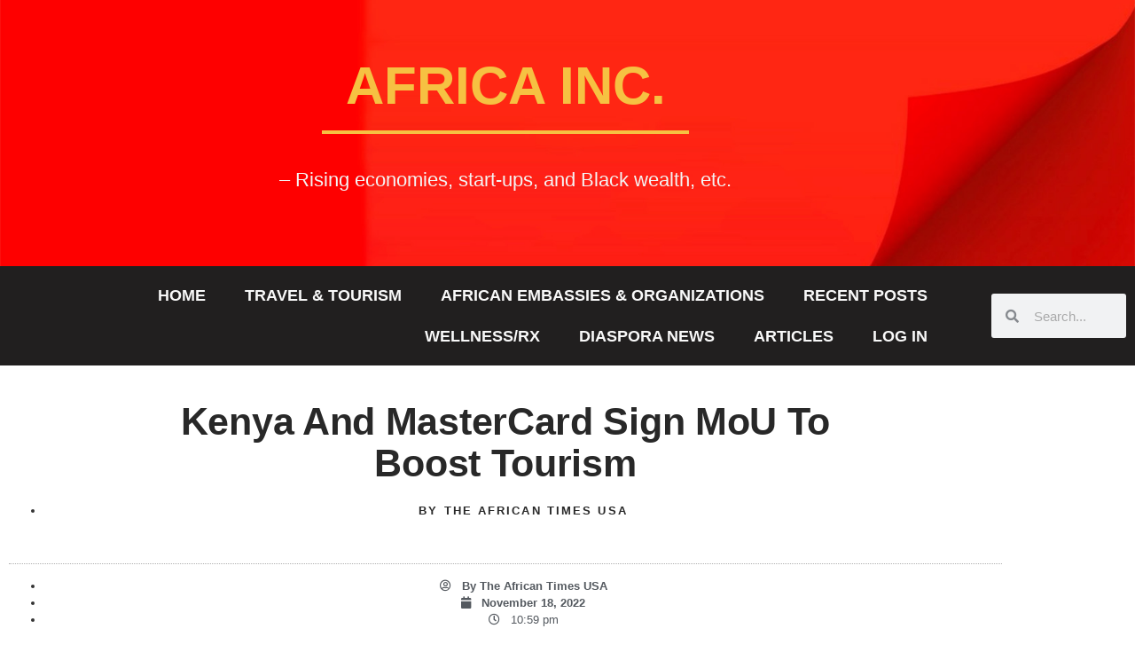

--- FILE ---
content_type: text/html; charset=UTF-8
request_url: https://theafricantimes.com/kenya-and-mastercard-sign-mou-to-boost-tourism/
body_size: 21505
content:
<!doctype html>
<html dir="ltr" lang="en-US" prefix="og: https://ogp.me/ns#">
<head>
	<meta charset="UTF-8">
	<meta name="viewport" content="width=device-width, initial-scale=1">
	<link rel="profile" href="https://gmpg.org/xfn/11">
	<title>Kenya And MasterCard Sign MoU To Boost Tourism - The African Times/USA</title>
	<style>img:is([sizes="auto" i], [sizes^="auto," i]) { contain-intrinsic-size: 3000px 1500px }</style>
	
		<!-- All in One SEO 4.9.3 - aioseo.com -->
	<meta name="description" content="AFRICA INC. - Rising economies, start-ups, and Black wealth, etc. MasterCard Vice Chairman and President of Strategic Growth, Michael Froman, with KTB CEO, Dr Betty Radier, and Kenya Wildlife Service Director of Strategy and Change, Edwin Wanyonyi. Source: MasterCardMasterCard and the Kenya Tourism Board (KTB) have signed an MoU to help the country’s tourism sector rebound" />
	<meta name="robots" content="max-image-preview:large" />
	<meta name="author" content="The African Times USA"/>
	<meta name="keywords" content="uncategorized" />
	<link rel="canonical" href="https://theafricantimes.com/kenya-and-mastercard-sign-mou-to-boost-tourism/" />
	<meta name="generator" content="All in One SEO (AIOSEO) 4.9.3" />
		<meta property="og:locale" content="en_US" />
		<meta property="og:site_name" content="The African Times/USA" />
		<meta property="og:type" content="article" />
		<meta property="og:title" content="Kenya And MasterCard Sign MoU To Boost Tourism - The African Times/USA" />
		<meta property="og:description" content="AFRICA INC. - Rising economies, start-ups, and Black wealth, etc. MasterCard Vice Chairman and President of Strategic Growth, Michael Froman, with KTB CEO, Dr Betty Radier, and Kenya Wildlife Service Director of Strategy and Change, Edwin Wanyonyi. Source: MasterCardMasterCard and the Kenya Tourism Board (KTB) have signed an MoU to help the country’s tourism sector rebound" />
		<meta property="og:url" content="https://theafricantimes.com/kenya-and-mastercard-sign-mou-to-boost-tourism/" />
		<meta property="og:image" content="https://theafricantimes.com/wp-content/uploads/2022/11/Screen-33Shot-2022-11-18-at-2.57.10-PM.jpg" />
		<meta property="og:image:secure_url" content="https://theafricantimes.com/wp-content/uploads/2022/11/Screen-33Shot-2022-11-18-at-2.57.10-PM.jpg" />
		<meta property="og:image:width" content="714" />
		<meta property="og:image:height" content="512" />
		<meta property="article:section" content="Uncategorized" />
		<meta property="article:published_time" content="2022-11-18T22:59:12+00:00" />
		<meta property="article:modified_time" content="2022-11-19T01:05:05+00:00" />
		<meta property="article:publisher" content="https://facebook.com/theafricantimesusa" />
		<meta name="twitter:card" content="summary_large_image" />
		<meta name="twitter:site" content="@africantimesusa" />
		<meta name="twitter:title" content="Kenya And MasterCard Sign MoU To Boost Tourism - The African Times/USA" />
		<meta name="twitter:description" content="AFRICA INC. - Rising economies, start-ups, and Black wealth, etc. MasterCard Vice Chairman and President of Strategic Growth, Michael Froman, with KTB CEO, Dr Betty Radier, and Kenya Wildlife Service Director of Strategy and Change, Edwin Wanyonyi. Source: MasterCardMasterCard and the Kenya Tourism Board (KTB) have signed an MoU to help the country’s tourism sector rebound" />
		<meta name="twitter:creator" content="@africantimesusa" />
		<meta name="twitter:image" content="https://theafricantimes.com/wp-content/uploads/2022/11/Screen-33Shot-2022-11-18-at-2.57.10-PM.jpg" />
		<meta name="twitter:label1" content="Written by" />
		<meta name="twitter:data1" content="The African Times USA" />
		<meta name="twitter:label2" content="Est. reading time" />
		<meta name="twitter:data2" content="1 minute" />
		<script type="application/ld+json" class="aioseo-schema">
			{"@context":"https:\/\/schema.org","@graph":[{"@type":"Article","@id":"https:\/\/theafricantimes.com\/kenya-and-mastercard-sign-mou-to-boost-tourism\/#article","name":"Kenya And MasterCard Sign MoU To Boost Tourism - The African Times\/USA","headline":"Kenya And MasterCard Sign MoU To Boost Tourism","author":{"@id":"https:\/\/theafricantimes.com\/author\/africantimesusa\/#author"},"publisher":{"@id":"https:\/\/theafricantimes.com\/#organization"},"image":{"@type":"ImageObject","url":"https:\/\/theafricantimes.com\/wp-content\/uploads\/2022\/11\/Screen-33Shot-2022-11-18-at-2.57.10-PM.jpg","@id":"https:\/\/theafricantimes.com\/kenya-and-mastercard-sign-mou-to-boost-tourism\/#articleImage","width":714,"height":512},"datePublished":"2022-11-18T22:59:12+00:00","dateModified":"2022-11-19T01:05:05+00:00","inLanguage":"en-US","mainEntityOfPage":{"@id":"https:\/\/theafricantimes.com\/kenya-and-mastercard-sign-mou-to-boost-tourism\/#webpage"},"isPartOf":{"@id":"https:\/\/theafricantimes.com\/kenya-and-mastercard-sign-mou-to-boost-tourism\/#webpage"},"articleSection":"Uncategorized"},{"@type":"BreadcrumbList","@id":"https:\/\/theafricantimes.com\/kenya-and-mastercard-sign-mou-to-boost-tourism\/#breadcrumblist","itemListElement":[{"@type":"ListItem","@id":"https:\/\/theafricantimes.com#listItem","position":1,"name":"Home","item":"https:\/\/theafricantimes.com","nextItem":{"@type":"ListItem","@id":"https:\/\/theafricantimes.com\/category\/uncategorized\/#listItem","name":"Uncategorized"}},{"@type":"ListItem","@id":"https:\/\/theafricantimes.com\/category\/uncategorized\/#listItem","position":2,"name":"Uncategorized","item":"https:\/\/theafricantimes.com\/category\/uncategorized\/","nextItem":{"@type":"ListItem","@id":"https:\/\/theafricantimes.com\/kenya-and-mastercard-sign-mou-to-boost-tourism\/#listItem","name":"Kenya And MasterCard Sign MoU To Boost Tourism"},"previousItem":{"@type":"ListItem","@id":"https:\/\/theafricantimes.com#listItem","name":"Home"}},{"@type":"ListItem","@id":"https:\/\/theafricantimes.com\/kenya-and-mastercard-sign-mou-to-boost-tourism\/#listItem","position":3,"name":"Kenya And MasterCard Sign MoU To Boost Tourism","previousItem":{"@type":"ListItem","@id":"https:\/\/theafricantimes.com\/category\/uncategorized\/#listItem","name":"Uncategorized"}}]},{"@type":"Organization","@id":"https:\/\/theafricantimes.com\/#organization","name":"The African Times\/USA","description":"Influential African Media Voice in America Since 1989","url":"https:\/\/theafricantimes.com\/","logo":{"@type":"ImageObject","url":"https:\/\/theafricantimes.com\/wp-content\/uploads\/2023\/04\/images.png","@id":"https:\/\/theafricantimes.com\/kenya-and-mastercard-sign-mou-to-boost-tourism\/#organizationLogo","width":288,"height":175},"image":{"@id":"https:\/\/theafricantimes.com\/kenya-and-mastercard-sign-mou-to-boost-tourism\/#organizationLogo"},"sameAs":["https:\/\/facebook.com\/theafricantimesusa","https:\/\/twitter.com\/africantimesusa","https:\/\/instagram.com\/theafricantimesusa","https:\/\/wikipedia.org\/wiki\/The_African_Times_USA"]},{"@type":"Person","@id":"https:\/\/theafricantimes.com\/author\/africantimesusa\/#author","url":"https:\/\/theafricantimes.com\/author\/africantimesusa\/","name":"The African Times USA"},{"@type":"WebPage","@id":"https:\/\/theafricantimes.com\/kenya-and-mastercard-sign-mou-to-boost-tourism\/#webpage","url":"https:\/\/theafricantimes.com\/kenya-and-mastercard-sign-mou-to-boost-tourism\/","name":"Kenya And MasterCard Sign MoU To Boost Tourism - The African Times\/USA","description":"AFRICA INC. - Rising economies, start-ups, and Black wealth, etc. MasterCard Vice Chairman and President of Strategic Growth, Michael Froman, with KTB CEO, Dr Betty Radier, and Kenya Wildlife Service Director of Strategy and Change, Edwin Wanyonyi. Source: MasterCardMasterCard and the Kenya Tourism Board (KTB) have signed an MoU to help the country\u2019s tourism sector rebound","inLanguage":"en-US","isPartOf":{"@id":"https:\/\/theafricantimes.com\/#website"},"breadcrumb":{"@id":"https:\/\/theafricantimes.com\/kenya-and-mastercard-sign-mou-to-boost-tourism\/#breadcrumblist"},"author":{"@id":"https:\/\/theafricantimes.com\/author\/africantimesusa\/#author"},"creator":{"@id":"https:\/\/theafricantimes.com\/author\/africantimesusa\/#author"},"datePublished":"2022-11-18T22:59:12+00:00","dateModified":"2022-11-19T01:05:05+00:00"},{"@type":"WebSite","@id":"https:\/\/theafricantimes.com\/#website","url":"https:\/\/theafricantimes.com\/","name":"The African Times\/USA","description":"Influential African Media Voice in America Since 1989","inLanguage":"en-US","publisher":{"@id":"https:\/\/theafricantimes.com\/#organization"}}]}
		</script>
		<!-- All in One SEO -->

<link rel='dns-prefetch' href='//www.googletagmanager.com' />
<link rel="alternate" type="application/rss+xml" title="The African Times/USA &raquo; Feed" href="https://theafricantimes.com/feed/" />
		<!-- This site uses the Google Analytics by MonsterInsights plugin v9.11.1 - Using Analytics tracking - https://www.monsterinsights.com/ -->
							<script src="//www.googletagmanager.com/gtag/js?id=G-LJ6J42TNJY"  data-cfasync="false" data-wpfc-render="false" async></script>
			<script data-cfasync="false" data-wpfc-render="false">
				var mi_version = '9.11.1';
				var mi_track_user = true;
				var mi_no_track_reason = '';
								var MonsterInsightsDefaultLocations = {"page_location":"https:\/\/theafricantimes.com\/kenya-and-mastercard-sign-mou-to-boost-tourism\/"};
								if ( typeof MonsterInsightsPrivacyGuardFilter === 'function' ) {
					var MonsterInsightsLocations = (typeof MonsterInsightsExcludeQuery === 'object') ? MonsterInsightsPrivacyGuardFilter( MonsterInsightsExcludeQuery ) : MonsterInsightsPrivacyGuardFilter( MonsterInsightsDefaultLocations );
				} else {
					var MonsterInsightsLocations = (typeof MonsterInsightsExcludeQuery === 'object') ? MonsterInsightsExcludeQuery : MonsterInsightsDefaultLocations;
				}

								var disableStrs = [
										'ga-disable-G-LJ6J42TNJY',
									];

				/* Function to detect opted out users */
				function __gtagTrackerIsOptedOut() {
					for (var index = 0; index < disableStrs.length; index++) {
						if (document.cookie.indexOf(disableStrs[index] + '=true') > -1) {
							return true;
						}
					}

					return false;
				}

				/* Disable tracking if the opt-out cookie exists. */
				if (__gtagTrackerIsOptedOut()) {
					for (var index = 0; index < disableStrs.length; index++) {
						window[disableStrs[index]] = true;
					}
				}

				/* Opt-out function */
				function __gtagTrackerOptout() {
					for (var index = 0; index < disableStrs.length; index++) {
						document.cookie = disableStrs[index] + '=true; expires=Thu, 31 Dec 2099 23:59:59 UTC; path=/';
						window[disableStrs[index]] = true;
					}
				}

				if ('undefined' === typeof gaOptout) {
					function gaOptout() {
						__gtagTrackerOptout();
					}
				}
								window.dataLayer = window.dataLayer || [];

				window.MonsterInsightsDualTracker = {
					helpers: {},
					trackers: {},
				};
				if (mi_track_user) {
					function __gtagDataLayer() {
						dataLayer.push(arguments);
					}

					function __gtagTracker(type, name, parameters) {
						if (!parameters) {
							parameters = {};
						}

						if (parameters.send_to) {
							__gtagDataLayer.apply(null, arguments);
							return;
						}

						if (type === 'event') {
														parameters.send_to = monsterinsights_frontend.v4_id;
							var hookName = name;
							if (typeof parameters['event_category'] !== 'undefined') {
								hookName = parameters['event_category'] + ':' + name;
							}

							if (typeof MonsterInsightsDualTracker.trackers[hookName] !== 'undefined') {
								MonsterInsightsDualTracker.trackers[hookName](parameters);
							} else {
								__gtagDataLayer('event', name, parameters);
							}
							
						} else {
							__gtagDataLayer.apply(null, arguments);
						}
					}

					__gtagTracker('js', new Date());
					__gtagTracker('set', {
						'developer_id.dZGIzZG': true,
											});
					if ( MonsterInsightsLocations.page_location ) {
						__gtagTracker('set', MonsterInsightsLocations);
					}
										__gtagTracker('config', 'G-LJ6J42TNJY', {"forceSSL":"true","link_attribution":"true"} );
										window.gtag = __gtagTracker;										(function () {
						/* https://developers.google.com/analytics/devguides/collection/analyticsjs/ */
						/* ga and __gaTracker compatibility shim. */
						var noopfn = function () {
							return null;
						};
						var newtracker = function () {
							return new Tracker();
						};
						var Tracker = function () {
							return null;
						};
						var p = Tracker.prototype;
						p.get = noopfn;
						p.set = noopfn;
						p.send = function () {
							var args = Array.prototype.slice.call(arguments);
							args.unshift('send');
							__gaTracker.apply(null, args);
						};
						var __gaTracker = function () {
							var len = arguments.length;
							if (len === 0) {
								return;
							}
							var f = arguments[len - 1];
							if (typeof f !== 'object' || f === null || typeof f.hitCallback !== 'function') {
								if ('send' === arguments[0]) {
									var hitConverted, hitObject = false, action;
									if ('event' === arguments[1]) {
										if ('undefined' !== typeof arguments[3]) {
											hitObject = {
												'eventAction': arguments[3],
												'eventCategory': arguments[2],
												'eventLabel': arguments[4],
												'value': arguments[5] ? arguments[5] : 1,
											}
										}
									}
									if ('pageview' === arguments[1]) {
										if ('undefined' !== typeof arguments[2]) {
											hitObject = {
												'eventAction': 'page_view',
												'page_path': arguments[2],
											}
										}
									}
									if (typeof arguments[2] === 'object') {
										hitObject = arguments[2];
									}
									if (typeof arguments[5] === 'object') {
										Object.assign(hitObject, arguments[5]);
									}
									if ('undefined' !== typeof arguments[1].hitType) {
										hitObject = arguments[1];
										if ('pageview' === hitObject.hitType) {
											hitObject.eventAction = 'page_view';
										}
									}
									if (hitObject) {
										action = 'timing' === arguments[1].hitType ? 'timing_complete' : hitObject.eventAction;
										hitConverted = mapArgs(hitObject);
										__gtagTracker('event', action, hitConverted);
									}
								}
								return;
							}

							function mapArgs(args) {
								var arg, hit = {};
								var gaMap = {
									'eventCategory': 'event_category',
									'eventAction': 'event_action',
									'eventLabel': 'event_label',
									'eventValue': 'event_value',
									'nonInteraction': 'non_interaction',
									'timingCategory': 'event_category',
									'timingVar': 'name',
									'timingValue': 'value',
									'timingLabel': 'event_label',
									'page': 'page_path',
									'location': 'page_location',
									'title': 'page_title',
									'referrer' : 'page_referrer',
								};
								for (arg in args) {
																		if (!(!args.hasOwnProperty(arg) || !gaMap.hasOwnProperty(arg))) {
										hit[gaMap[arg]] = args[arg];
									} else {
										hit[arg] = args[arg];
									}
								}
								return hit;
							}

							try {
								f.hitCallback();
							} catch (ex) {
							}
						};
						__gaTracker.create = newtracker;
						__gaTracker.getByName = newtracker;
						__gaTracker.getAll = function () {
							return [];
						};
						__gaTracker.remove = noopfn;
						__gaTracker.loaded = true;
						window['__gaTracker'] = __gaTracker;
					})();
									} else {
										console.log("");
					(function () {
						function __gtagTracker() {
							return null;
						}

						window['__gtagTracker'] = __gtagTracker;
						window['gtag'] = __gtagTracker;
					})();
									}
			</script>
							<!-- / Google Analytics by MonsterInsights -->
		<script>
window._wpemojiSettings = {"baseUrl":"https:\/\/s.w.org\/images\/core\/emoji\/16.0.1\/72x72\/","ext":".png","svgUrl":"https:\/\/s.w.org\/images\/core\/emoji\/16.0.1\/svg\/","svgExt":".svg","source":{"concatemoji":"https:\/\/theafricantimes.com\/wp-includes\/js\/wp-emoji-release.min.js?ver=6.8.3"}};
/*! This file is auto-generated */
!function(s,n){var o,i,e;function c(e){try{var t={supportTests:e,timestamp:(new Date).valueOf()};sessionStorage.setItem(o,JSON.stringify(t))}catch(e){}}function p(e,t,n){e.clearRect(0,0,e.canvas.width,e.canvas.height),e.fillText(t,0,0);var t=new Uint32Array(e.getImageData(0,0,e.canvas.width,e.canvas.height).data),a=(e.clearRect(0,0,e.canvas.width,e.canvas.height),e.fillText(n,0,0),new Uint32Array(e.getImageData(0,0,e.canvas.width,e.canvas.height).data));return t.every(function(e,t){return e===a[t]})}function u(e,t){e.clearRect(0,0,e.canvas.width,e.canvas.height),e.fillText(t,0,0);for(var n=e.getImageData(16,16,1,1),a=0;a<n.data.length;a++)if(0!==n.data[a])return!1;return!0}function f(e,t,n,a){switch(t){case"flag":return n(e,"\ud83c\udff3\ufe0f\u200d\u26a7\ufe0f","\ud83c\udff3\ufe0f\u200b\u26a7\ufe0f")?!1:!n(e,"\ud83c\udde8\ud83c\uddf6","\ud83c\udde8\u200b\ud83c\uddf6")&&!n(e,"\ud83c\udff4\udb40\udc67\udb40\udc62\udb40\udc65\udb40\udc6e\udb40\udc67\udb40\udc7f","\ud83c\udff4\u200b\udb40\udc67\u200b\udb40\udc62\u200b\udb40\udc65\u200b\udb40\udc6e\u200b\udb40\udc67\u200b\udb40\udc7f");case"emoji":return!a(e,"\ud83e\udedf")}return!1}function g(e,t,n,a){var r="undefined"!=typeof WorkerGlobalScope&&self instanceof WorkerGlobalScope?new OffscreenCanvas(300,150):s.createElement("canvas"),o=r.getContext("2d",{willReadFrequently:!0}),i=(o.textBaseline="top",o.font="600 32px Arial",{});return e.forEach(function(e){i[e]=t(o,e,n,a)}),i}function t(e){var t=s.createElement("script");t.src=e,t.defer=!0,s.head.appendChild(t)}"undefined"!=typeof Promise&&(o="wpEmojiSettingsSupports",i=["flag","emoji"],n.supports={everything:!0,everythingExceptFlag:!0},e=new Promise(function(e){s.addEventListener("DOMContentLoaded",e,{once:!0})}),new Promise(function(t){var n=function(){try{var e=JSON.parse(sessionStorage.getItem(o));if("object"==typeof e&&"number"==typeof e.timestamp&&(new Date).valueOf()<e.timestamp+604800&&"object"==typeof e.supportTests)return e.supportTests}catch(e){}return null}();if(!n){if("undefined"!=typeof Worker&&"undefined"!=typeof OffscreenCanvas&&"undefined"!=typeof URL&&URL.createObjectURL&&"undefined"!=typeof Blob)try{var e="postMessage("+g.toString()+"("+[JSON.stringify(i),f.toString(),p.toString(),u.toString()].join(",")+"));",a=new Blob([e],{type:"text/javascript"}),r=new Worker(URL.createObjectURL(a),{name:"wpTestEmojiSupports"});return void(r.onmessage=function(e){c(n=e.data),r.terminate(),t(n)})}catch(e){}c(n=g(i,f,p,u))}t(n)}).then(function(e){for(var t in e)n.supports[t]=e[t],n.supports.everything=n.supports.everything&&n.supports[t],"flag"!==t&&(n.supports.everythingExceptFlag=n.supports.everythingExceptFlag&&n.supports[t]);n.supports.everythingExceptFlag=n.supports.everythingExceptFlag&&!n.supports.flag,n.DOMReady=!1,n.readyCallback=function(){n.DOMReady=!0}}).then(function(){return e}).then(function(){var e;n.supports.everything||(n.readyCallback(),(e=n.source||{}).concatemoji?t(e.concatemoji):e.wpemoji&&e.twemoji&&(t(e.twemoji),t(e.wpemoji)))}))}((window,document),window._wpemojiSettings);
</script>
<link rel='stylesheet' id='optinmonster-memberpress-css' href='https://theafricantimes.com/wp-content/plugins/optinmonster/assets/dist/css/memberpress.min.css?ver=2.16.22' media='all' />
<link rel='stylesheet' id='mp-theme-css' href='https://theafricantimes.com/wp-content/plugins/memberpress/css/ui/theme.css?ver=1.11.30' media='all' />
<link rel='stylesheet' id='bdt-uikit-css' href='https://theafricantimes.com/wp-content/plugins/bdthemes-element-pack-lite/assets/css/bdt-uikit.css?ver=3.13.1' media='all' />
<link rel='stylesheet' id='ep-helper-css' href='https://theafricantimes.com/wp-content/plugins/bdthemes-element-pack-lite/assets/css/ep-helper.css?ver=5.0.1' media='all' />
<style id='wp-emoji-styles-inline-css'>

	img.wp-smiley, img.emoji {
		display: inline !important;
		border: none !important;
		box-shadow: none !important;
		height: 1em !important;
		width: 1em !important;
		margin: 0 0.07em !important;
		vertical-align: -0.1em !important;
		background: none !important;
		padding: 0 !important;
	}
</style>
<link rel='stylesheet' id='aioseo/css/src/vue/standalone/blocks/table-of-contents/global.scss-css' href='https://theafricantimes.com/wp-content/plugins/all-in-one-seo-pack/dist/Lite/assets/css/table-of-contents/global.e90f6d47.css?ver=4.9.3' media='all' />
<style id='mxdfmtzc-mx-timezone-clock-style-inline-css'>
.mx-simple-elem-time{padding:0 5px}

</style>
<style id='global-styles-inline-css'>
:root{--wp--preset--aspect-ratio--square: 1;--wp--preset--aspect-ratio--4-3: 4/3;--wp--preset--aspect-ratio--3-4: 3/4;--wp--preset--aspect-ratio--3-2: 3/2;--wp--preset--aspect-ratio--2-3: 2/3;--wp--preset--aspect-ratio--16-9: 16/9;--wp--preset--aspect-ratio--9-16: 9/16;--wp--preset--color--black: #000000;--wp--preset--color--cyan-bluish-gray: #abb8c3;--wp--preset--color--white: #ffffff;--wp--preset--color--pale-pink: #f78da7;--wp--preset--color--vivid-red: #cf2e2e;--wp--preset--color--luminous-vivid-orange: #ff6900;--wp--preset--color--luminous-vivid-amber: #fcb900;--wp--preset--color--light-green-cyan: #7bdcb5;--wp--preset--color--vivid-green-cyan: #00d084;--wp--preset--color--pale-cyan-blue: #8ed1fc;--wp--preset--color--vivid-cyan-blue: #0693e3;--wp--preset--color--vivid-purple: #9b51e0;--wp--preset--gradient--vivid-cyan-blue-to-vivid-purple: linear-gradient(135deg,rgba(6,147,227,1) 0%,rgb(155,81,224) 100%);--wp--preset--gradient--light-green-cyan-to-vivid-green-cyan: linear-gradient(135deg,rgb(122,220,180) 0%,rgb(0,208,130) 100%);--wp--preset--gradient--luminous-vivid-amber-to-luminous-vivid-orange: linear-gradient(135deg,rgba(252,185,0,1) 0%,rgba(255,105,0,1) 100%);--wp--preset--gradient--luminous-vivid-orange-to-vivid-red: linear-gradient(135deg,rgba(255,105,0,1) 0%,rgb(207,46,46) 100%);--wp--preset--gradient--very-light-gray-to-cyan-bluish-gray: linear-gradient(135deg,rgb(238,238,238) 0%,rgb(169,184,195) 100%);--wp--preset--gradient--cool-to-warm-spectrum: linear-gradient(135deg,rgb(74,234,220) 0%,rgb(151,120,209) 20%,rgb(207,42,186) 40%,rgb(238,44,130) 60%,rgb(251,105,98) 80%,rgb(254,248,76) 100%);--wp--preset--gradient--blush-light-purple: linear-gradient(135deg,rgb(255,206,236) 0%,rgb(152,150,240) 100%);--wp--preset--gradient--blush-bordeaux: linear-gradient(135deg,rgb(254,205,165) 0%,rgb(254,45,45) 50%,rgb(107,0,62) 100%);--wp--preset--gradient--luminous-dusk: linear-gradient(135deg,rgb(255,203,112) 0%,rgb(199,81,192) 50%,rgb(65,88,208) 100%);--wp--preset--gradient--pale-ocean: linear-gradient(135deg,rgb(255,245,203) 0%,rgb(182,227,212) 50%,rgb(51,167,181) 100%);--wp--preset--gradient--electric-grass: linear-gradient(135deg,rgb(202,248,128) 0%,rgb(113,206,126) 100%);--wp--preset--gradient--midnight: linear-gradient(135deg,rgb(2,3,129) 0%,rgb(40,116,252) 100%);--wp--preset--font-size--small: 13px;--wp--preset--font-size--medium: 20px;--wp--preset--font-size--large: 36px;--wp--preset--font-size--x-large: 42px;--wp--preset--spacing--20: 0.44rem;--wp--preset--spacing--30: 0.67rem;--wp--preset--spacing--40: 1rem;--wp--preset--spacing--50: 1.5rem;--wp--preset--spacing--60: 2.25rem;--wp--preset--spacing--70: 3.38rem;--wp--preset--spacing--80: 5.06rem;--wp--preset--shadow--natural: 6px 6px 9px rgba(0, 0, 0, 0.2);--wp--preset--shadow--deep: 12px 12px 50px rgba(0, 0, 0, 0.4);--wp--preset--shadow--sharp: 6px 6px 0px rgba(0, 0, 0, 0.2);--wp--preset--shadow--outlined: 6px 6px 0px -3px rgba(255, 255, 255, 1), 6px 6px rgba(0, 0, 0, 1);--wp--preset--shadow--crisp: 6px 6px 0px rgba(0, 0, 0, 1);}:root { --wp--style--global--content-size: 800px;--wp--style--global--wide-size: 1200px; }:where(body) { margin: 0; }.wp-site-blocks > .alignleft { float: left; margin-right: 2em; }.wp-site-blocks > .alignright { float: right; margin-left: 2em; }.wp-site-blocks > .aligncenter { justify-content: center; margin-left: auto; margin-right: auto; }:where(.wp-site-blocks) > * { margin-block-start: 24px; margin-block-end: 0; }:where(.wp-site-blocks) > :first-child { margin-block-start: 0; }:where(.wp-site-blocks) > :last-child { margin-block-end: 0; }:root { --wp--style--block-gap: 24px; }:root :where(.is-layout-flow) > :first-child{margin-block-start: 0;}:root :where(.is-layout-flow) > :last-child{margin-block-end: 0;}:root :where(.is-layout-flow) > *{margin-block-start: 24px;margin-block-end: 0;}:root :where(.is-layout-constrained) > :first-child{margin-block-start: 0;}:root :where(.is-layout-constrained) > :last-child{margin-block-end: 0;}:root :where(.is-layout-constrained) > *{margin-block-start: 24px;margin-block-end: 0;}:root :where(.is-layout-flex){gap: 24px;}:root :where(.is-layout-grid){gap: 24px;}.is-layout-flow > .alignleft{float: left;margin-inline-start: 0;margin-inline-end: 2em;}.is-layout-flow > .alignright{float: right;margin-inline-start: 2em;margin-inline-end: 0;}.is-layout-flow > .aligncenter{margin-left: auto !important;margin-right: auto !important;}.is-layout-constrained > .alignleft{float: left;margin-inline-start: 0;margin-inline-end: 2em;}.is-layout-constrained > .alignright{float: right;margin-inline-start: 2em;margin-inline-end: 0;}.is-layout-constrained > .aligncenter{margin-left: auto !important;margin-right: auto !important;}.is-layout-constrained > :where(:not(.alignleft):not(.alignright):not(.alignfull)){max-width: var(--wp--style--global--content-size);margin-left: auto !important;margin-right: auto !important;}.is-layout-constrained > .alignwide{max-width: var(--wp--style--global--wide-size);}body .is-layout-flex{display: flex;}.is-layout-flex{flex-wrap: wrap;align-items: center;}.is-layout-flex > :is(*, div){margin: 0;}body .is-layout-grid{display: grid;}.is-layout-grid > :is(*, div){margin: 0;}body{padding-top: 0px;padding-right: 0px;padding-bottom: 0px;padding-left: 0px;}a:where(:not(.wp-element-button)){text-decoration: underline;}:root :where(.wp-element-button, .wp-block-button__link){background-color: #32373c;border-width: 0;color: #fff;font-family: inherit;font-size: inherit;line-height: inherit;padding: calc(0.667em + 2px) calc(1.333em + 2px);text-decoration: none;}.has-black-color{color: var(--wp--preset--color--black) !important;}.has-cyan-bluish-gray-color{color: var(--wp--preset--color--cyan-bluish-gray) !important;}.has-white-color{color: var(--wp--preset--color--white) !important;}.has-pale-pink-color{color: var(--wp--preset--color--pale-pink) !important;}.has-vivid-red-color{color: var(--wp--preset--color--vivid-red) !important;}.has-luminous-vivid-orange-color{color: var(--wp--preset--color--luminous-vivid-orange) !important;}.has-luminous-vivid-amber-color{color: var(--wp--preset--color--luminous-vivid-amber) !important;}.has-light-green-cyan-color{color: var(--wp--preset--color--light-green-cyan) !important;}.has-vivid-green-cyan-color{color: var(--wp--preset--color--vivid-green-cyan) !important;}.has-pale-cyan-blue-color{color: var(--wp--preset--color--pale-cyan-blue) !important;}.has-vivid-cyan-blue-color{color: var(--wp--preset--color--vivid-cyan-blue) !important;}.has-vivid-purple-color{color: var(--wp--preset--color--vivid-purple) !important;}.has-black-background-color{background-color: var(--wp--preset--color--black) !important;}.has-cyan-bluish-gray-background-color{background-color: var(--wp--preset--color--cyan-bluish-gray) !important;}.has-white-background-color{background-color: var(--wp--preset--color--white) !important;}.has-pale-pink-background-color{background-color: var(--wp--preset--color--pale-pink) !important;}.has-vivid-red-background-color{background-color: var(--wp--preset--color--vivid-red) !important;}.has-luminous-vivid-orange-background-color{background-color: var(--wp--preset--color--luminous-vivid-orange) !important;}.has-luminous-vivid-amber-background-color{background-color: var(--wp--preset--color--luminous-vivid-amber) !important;}.has-light-green-cyan-background-color{background-color: var(--wp--preset--color--light-green-cyan) !important;}.has-vivid-green-cyan-background-color{background-color: var(--wp--preset--color--vivid-green-cyan) !important;}.has-pale-cyan-blue-background-color{background-color: var(--wp--preset--color--pale-cyan-blue) !important;}.has-vivid-cyan-blue-background-color{background-color: var(--wp--preset--color--vivid-cyan-blue) !important;}.has-vivid-purple-background-color{background-color: var(--wp--preset--color--vivid-purple) !important;}.has-black-border-color{border-color: var(--wp--preset--color--black) !important;}.has-cyan-bluish-gray-border-color{border-color: var(--wp--preset--color--cyan-bluish-gray) !important;}.has-white-border-color{border-color: var(--wp--preset--color--white) !important;}.has-pale-pink-border-color{border-color: var(--wp--preset--color--pale-pink) !important;}.has-vivid-red-border-color{border-color: var(--wp--preset--color--vivid-red) !important;}.has-luminous-vivid-orange-border-color{border-color: var(--wp--preset--color--luminous-vivid-orange) !important;}.has-luminous-vivid-amber-border-color{border-color: var(--wp--preset--color--luminous-vivid-amber) !important;}.has-light-green-cyan-border-color{border-color: var(--wp--preset--color--light-green-cyan) !important;}.has-vivid-green-cyan-border-color{border-color: var(--wp--preset--color--vivid-green-cyan) !important;}.has-pale-cyan-blue-border-color{border-color: var(--wp--preset--color--pale-cyan-blue) !important;}.has-vivid-cyan-blue-border-color{border-color: var(--wp--preset--color--vivid-cyan-blue) !important;}.has-vivid-purple-border-color{border-color: var(--wp--preset--color--vivid-purple) !important;}.has-vivid-cyan-blue-to-vivid-purple-gradient-background{background: var(--wp--preset--gradient--vivid-cyan-blue-to-vivid-purple) !important;}.has-light-green-cyan-to-vivid-green-cyan-gradient-background{background: var(--wp--preset--gradient--light-green-cyan-to-vivid-green-cyan) !important;}.has-luminous-vivid-amber-to-luminous-vivid-orange-gradient-background{background: var(--wp--preset--gradient--luminous-vivid-amber-to-luminous-vivid-orange) !important;}.has-luminous-vivid-orange-to-vivid-red-gradient-background{background: var(--wp--preset--gradient--luminous-vivid-orange-to-vivid-red) !important;}.has-very-light-gray-to-cyan-bluish-gray-gradient-background{background: var(--wp--preset--gradient--very-light-gray-to-cyan-bluish-gray) !important;}.has-cool-to-warm-spectrum-gradient-background{background: var(--wp--preset--gradient--cool-to-warm-spectrum) !important;}.has-blush-light-purple-gradient-background{background: var(--wp--preset--gradient--blush-light-purple) !important;}.has-blush-bordeaux-gradient-background{background: var(--wp--preset--gradient--blush-bordeaux) !important;}.has-luminous-dusk-gradient-background{background: var(--wp--preset--gradient--luminous-dusk) !important;}.has-pale-ocean-gradient-background{background: var(--wp--preset--gradient--pale-ocean) !important;}.has-electric-grass-gradient-background{background: var(--wp--preset--gradient--electric-grass) !important;}.has-midnight-gradient-background{background: var(--wp--preset--gradient--midnight) !important;}.has-small-font-size{font-size: var(--wp--preset--font-size--small) !important;}.has-medium-font-size{font-size: var(--wp--preset--font-size--medium) !important;}.has-large-font-size{font-size: var(--wp--preset--font-size--large) !important;}.has-x-large-font-size{font-size: var(--wp--preset--font-size--x-large) !important;}
:root :where(.wp-block-pullquote){font-size: 1.5em;line-height: 1.6;}
</style>
<link rel='stylesheet' id='mxmtzc_style-css' href='https://theafricantimes.com/wp-content/plugins/mx-time-zone-clocks/includes/frontend/assets/css/style.css?ver=5.1.1' media='all' />
<link rel='stylesheet' id='wp-components-css' href='https://theafricantimes.com/wp-includes/css/dist/components/style.min.css?ver=6.8.3' media='all' />
<link rel='stylesheet' id='godaddy-styles-css' href='https://theafricantimes.com/wp-content/mu-plugins/vendor/wpex/godaddy-launch/includes/Dependencies/GoDaddy/Styles/build/latest.css?ver=2.0.2' media='all' />
<link rel='stylesheet' id='hello-elementor-css' href='https://theafricantimes.com/wp-content/themes/hello-elementor/assets/css/reset.css?ver=3.4.5' media='all' />
<link rel='stylesheet' id='hello-elementor-theme-style-css' href='https://theafricantimes.com/wp-content/themes/hello-elementor/assets/css/theme.css?ver=3.4.5' media='all' />
<link rel='stylesheet' id='hello-elementor-header-footer-css' href='https://theafricantimes.com/wp-content/themes/hello-elementor/assets/css/header-footer.css?ver=3.4.5' media='all' />
<link rel='stylesheet' id='elementor-icons-css' href='https://theafricantimes.com/wp-content/plugins/elementor/assets/lib/eicons/css/elementor-icons.min.css?ver=5.45.0' media='all' />
<link rel='stylesheet' id='elementor-frontend-css' href='https://theafricantimes.com/wp-content/uploads/elementor/css/custom-frontend.min.css?ver=1768568808' media='all' />
<style id='elementor-frontend-inline-css'>
.elementor-kit-12{--e-global-color-primary:#6EC1E4;--e-global-color-secondary:#54595F;--e-global-color-text:#7A7A7A;--e-global-color-accent:#61CE70;--e-global-color-42d0ab1f:#4054B2;--e-global-color-75b662cf:#23A455;--e-global-color-f04c4d5:#000;--e-global-color-69649ddd:#FFF;--e-global-color-243eb07:#2E8ACC;--e-global-color-1436f19:#252525;--e-global-color-225f827:#207193;--e-global-color-135fc61:#478ADB;--e-global-color-17e5907:#F29D38;--e-global-color-e31d697:#EB3223;--e-global-color-e0c01cf:#313131;--e-global-color-00f1335:#313131;--e-global-color-45329f5:#F6C142;--e-global-color-7234699:#EDEDED;--e-global-typography-primary-font-family:"Roboto";--e-global-typography-primary-font-weight:600;--e-global-typography-secondary-font-family:"Roboto Slab";--e-global-typography-secondary-font-weight:400;--e-global-typography-text-font-family:"Roboto";--e-global-typography-text-font-weight:400;--e-global-typography-accent-font-family:"Roboto";--e-global-typography-accent-font-weight:500;}.elementor-kit-12 e-page-transition{background-color:#FFBC7D;}.elementor-kit-12 a{color:#F29D38;font-weight:bold;}.elementor-section.elementor-section-boxed > .elementor-container{max-width:1140px;}.e-con{--container-max-width:1140px;}.elementor-widget:not(:last-child){margin-block-end:20px;}.elementor-element{--widgets-spacing:20px 20px;--widgets-spacing-row:20px;--widgets-spacing-column:20px;}{}h1.entry-title{display:var(--page-title-display);}@media(max-width:1024px){.elementor-section.elementor-section-boxed > .elementor-container{max-width:1024px;}.e-con{--container-max-width:1024px;}}@media(max-width:767px){.elementor-section.elementor-section-boxed > .elementor-container{max-width:767px;}.e-con{--container-max-width:767px;}}
.elementor-10384 .elementor-element.elementor-element-1aabe77:not(.elementor-motion-effects-element-type-background), .elementor-10384 .elementor-element.elementor-element-1aabe77 > .elementor-motion-effects-container > .elementor-motion-effects-layer{background-color:#F82828;background-image:url("https://theafricantimes.com/wp-content/uploads/2022/04/Screen-Shot-2022-04-16-at-3.56.25-PM.jpg");background-position:0px -82px;background-size:100% auto;}.elementor-10384 .elementor-element.elementor-element-1aabe77 > .elementor-container{min-height:300px;}.elementor-10384 .elementor-element.elementor-element-1aabe77{transition:background 0.3s, border 0.3s, border-radius 0.3s, box-shadow 0.3s;}.elementor-10384 .elementor-element.elementor-element-1aabe77 > .elementor-background-overlay{transition:background 0.3s, border-radius 0.3s, opacity 0.3s;}.elementor-bc-flex-widget .elementor-10384 .elementor-element.elementor-element-5cbae2a.elementor-column .elementor-widget-wrap{align-items:center;}.elementor-10384 .elementor-element.elementor-element-5cbae2a.elementor-column.elementor-element[data-element_type="column"] > .elementor-widget-wrap.elementor-element-populated{align-content:center;align-items:center;}.elementor-widget-heading .elementor-heading-title{font-family:var( --e-global-typography-primary-font-family ), Sans-serif;font-weight:var( --e-global-typography-primary-font-weight );color:var( --e-global-color-primary );}.elementor-10384 .elementor-element.elementor-element-33cca69{text-align:center;}.elementor-10384 .elementor-element.elementor-element-33cca69 .elementor-heading-title{font-family:"Source Serif Pro", Sans-serif;font-size:60px;font-weight:bold;color:#F6C142;}.elementor-widget-divider{--divider-color:var( --e-global-color-secondary );}.elementor-widget-divider .elementor-divider__text{color:var( --e-global-color-secondary );font-family:var( --e-global-typography-secondary-font-family ), Sans-serif;font-weight:var( --e-global-typography-secondary-font-weight );}.elementor-widget-divider.elementor-view-stacked .elementor-icon{background-color:var( --e-global-color-secondary );}.elementor-widget-divider.elementor-view-framed .elementor-icon, .elementor-widget-divider.elementor-view-default .elementor-icon{color:var( --e-global-color-secondary );border-color:var( --e-global-color-secondary );}.elementor-widget-divider.elementor-view-framed .elementor-icon, .elementor-widget-divider.elementor-view-default .elementor-icon svg{fill:var( --e-global-color-secondary );}.elementor-10384 .elementor-element.elementor-element-bcf79fa{--divider-border-style:solid;--divider-color:#F6C142;--divider-border-width:4.3px;}.elementor-10384 .elementor-element.elementor-element-bcf79fa > .elementor-widget-container{margin:-15px 0px 0px 0px;}.elementor-10384 .elementor-element.elementor-element-bcf79fa .elementor-divider-separator{width:37%;margin:0 auto;margin-center:0;}.elementor-10384 .elementor-element.elementor-element-bcf79fa .elementor-divider{text-align:center;padding-block-start:15px;padding-block-end:15px;}.elementor-widget-text-editor{font-family:var( --e-global-typography-text-font-family ), Sans-serif;font-weight:var( --e-global-typography-text-font-weight );color:var( --e-global-color-text );}.elementor-widget-text-editor.elementor-drop-cap-view-stacked .elementor-drop-cap{background-color:var( --e-global-color-primary );}.elementor-widget-text-editor.elementor-drop-cap-view-framed .elementor-drop-cap, .elementor-widget-text-editor.elementor-drop-cap-view-default .elementor-drop-cap{color:var( --e-global-color-primary );border-color:var( --e-global-color-primary );}.elementor-10384 .elementor-element.elementor-element-618ac3d{text-align:center;font-family:"Source Serif Pro", Sans-serif;font-size:22px;font-weight:500;line-height:1.5em;color:#F4F4F4;}.elementor-10384 .elementor-element.elementor-element-941420a:not(.elementor-motion-effects-element-type-background), .elementor-10384 .elementor-element.elementor-element-941420a > .elementor-motion-effects-container > .elementor-motion-effects-layer{background-color:#211F1F;}.elementor-10384 .elementor-element.elementor-element-941420a > .elementor-container{min-height:89px;}.elementor-10384 .elementor-element.elementor-element-941420a{transition:background 0.3s, border 0.3s, border-radius 0.3s, box-shadow 0.3s;}.elementor-10384 .elementor-element.elementor-element-941420a > .elementor-background-overlay{transition:background 0.3s, border-radius 0.3s, opacity 0.3s;}.elementor-widget-nav-menu .elementor-nav-menu .elementor-item{font-family:var( --e-global-typography-primary-font-family ), Sans-serif;font-weight:var( --e-global-typography-primary-font-weight );}.elementor-widget-nav-menu .elementor-nav-menu--main .elementor-item{color:var( --e-global-color-text );fill:var( --e-global-color-text );}.elementor-widget-nav-menu .elementor-nav-menu--main .elementor-item:hover,
					.elementor-widget-nav-menu .elementor-nav-menu--main .elementor-item.elementor-item-active,
					.elementor-widget-nav-menu .elementor-nav-menu--main .elementor-item.highlighted,
					.elementor-widget-nav-menu .elementor-nav-menu--main .elementor-item:focus{color:var( --e-global-color-accent );fill:var( --e-global-color-accent );}.elementor-widget-nav-menu .elementor-nav-menu--main:not(.e--pointer-framed) .elementor-item:before,
					.elementor-widget-nav-menu .elementor-nav-menu--main:not(.e--pointer-framed) .elementor-item:after{background-color:var( --e-global-color-accent );}.elementor-widget-nav-menu .e--pointer-framed .elementor-item:before,
					.elementor-widget-nav-menu .e--pointer-framed .elementor-item:after{border-color:var( --e-global-color-accent );}.elementor-widget-nav-menu{--e-nav-menu-divider-color:var( --e-global-color-text );}.elementor-widget-nav-menu .elementor-nav-menu--dropdown .elementor-item, .elementor-widget-nav-menu .elementor-nav-menu--dropdown  .elementor-sub-item{font-family:var( --e-global-typography-accent-font-family ), Sans-serif;font-weight:var( --e-global-typography-accent-font-weight );}.elementor-10384 .elementor-element.elementor-element-13a7a0c > .elementor-widget-container{margin:0px 30px 0px 0px;padding:0px 0px 0px 1px;}.elementor-10384 .elementor-element.elementor-element-13a7a0c .elementor-menu-toggle{margin:0 auto;background-color:#FFFCFC00;}.elementor-10384 .elementor-element.elementor-element-13a7a0c .elementor-nav-menu .elementor-item{font-family:"Arial", Sans-serif;font-size:18px;font-weight:600;text-transform:uppercase;font-style:normal;}.elementor-10384 .elementor-element.elementor-element-13a7a0c .elementor-nav-menu--main .elementor-item{color:#F9F9F9;fill:#F9F9F9;padding-left:22px;padding-right:22px;}.elementor-10384 .elementor-element.elementor-element-13a7a0c .elementor-nav-menu--main .elementor-item:hover,
					.elementor-10384 .elementor-element.elementor-element-13a7a0c .elementor-nav-menu--main .elementor-item.elementor-item-active,
					.elementor-10384 .elementor-element.elementor-element-13a7a0c .elementor-nav-menu--main .elementor-item.highlighted,
					.elementor-10384 .elementor-element.elementor-element-13a7a0c .elementor-nav-menu--main .elementor-item:focus{color:#FFFFFF;fill:#FFFFFF;}.elementor-10384 .elementor-element.elementor-element-13a7a0c .elementor-nav-menu--main:not(.e--pointer-framed) .elementor-item:before,
					.elementor-10384 .elementor-element.elementor-element-13a7a0c .elementor-nav-menu--main:not(.e--pointer-framed) .elementor-item:after{background-color:#F29D38;}.elementor-10384 .elementor-element.elementor-element-13a7a0c .e--pointer-framed .elementor-item:before,
					.elementor-10384 .elementor-element.elementor-element-13a7a0c .e--pointer-framed .elementor-item:after{border-color:#F29D38;}.elementor-10384 .elementor-element.elementor-element-13a7a0c div.elementor-menu-toggle{color:#9F9F9F;}.elementor-10384 .elementor-element.elementor-element-13a7a0c div.elementor-menu-toggle svg{fill:#9F9F9F;}.elementor-widget-search-form input[type="search"].elementor-search-form__input{font-family:var( --e-global-typography-text-font-family ), Sans-serif;font-weight:var( --e-global-typography-text-font-weight );}.elementor-widget-search-form .elementor-search-form__input,
					.elementor-widget-search-form .elementor-search-form__icon,
					.elementor-widget-search-form .elementor-lightbox .dialog-lightbox-close-button,
					.elementor-widget-search-form .elementor-lightbox .dialog-lightbox-close-button:hover,
					.elementor-widget-search-form.elementor-search-form--skin-full_screen input[type="search"].elementor-search-form__input{color:var( --e-global-color-text );fill:var( --e-global-color-text );}.elementor-widget-search-form .elementor-search-form__submit{font-family:var( --e-global-typography-text-font-family ), Sans-serif;font-weight:var( --e-global-typography-text-font-weight );background-color:var( --e-global-color-secondary );}.elementor-10384 .elementor-element.elementor-element-70bfe2d .elementor-search-form__container{min-height:50px;}.elementor-10384 .elementor-element.elementor-element-70bfe2d .elementor-search-form__submit{min-width:50px;}body:not(.rtl) .elementor-10384 .elementor-element.elementor-element-70bfe2d .elementor-search-form__icon{padding-left:calc(50px / 3);}body.rtl .elementor-10384 .elementor-element.elementor-element-70bfe2d .elementor-search-form__icon{padding-right:calc(50px / 3);}.elementor-10384 .elementor-element.elementor-element-70bfe2d .elementor-search-form__input, .elementor-10384 .elementor-element.elementor-element-70bfe2d.elementor-search-form--button-type-text .elementor-search-form__submit{padding-left:calc(50px / 3);padding-right:calc(50px / 3);}.elementor-10384 .elementor-element.elementor-element-70bfe2d:not(.elementor-search-form--skin-full_screen) .elementor-search-form__container{border-radius:3px;}.elementor-10384 .elementor-element.elementor-element-70bfe2d.elementor-search-form--skin-full_screen input[type="search"].elementor-search-form__input{border-radius:3px;}.elementor-bc-flex-widget .elementor-10384 .elementor-element.elementor-element-64b0126.elementor-column .elementor-widget-wrap{align-items:center;}.elementor-10384 .elementor-element.elementor-element-64b0126.elementor-column.elementor-element[data-element_type="column"] > .elementor-widget-wrap.elementor-element-populated{align-content:center;align-items:center;}.elementor-10384 .elementor-element.elementor-element-5026b52{--spacer-size:10px;}.elementor-widget-theme-post-title .elementor-heading-title{font-family:var( --e-global-typography-primary-font-family ), Sans-serif;font-weight:var( --e-global-typography-primary-font-weight );color:var( --e-global-color-primary );}.elementor-10384 .elementor-element.elementor-element-2009fe2 > .elementor-widget-container{margin:0px 0px 0px 0px;padding:0px 175px 0px 175px;}.elementor-10384 .elementor-element.elementor-element-2009fe2{text-align:center;}.elementor-10384 .elementor-element.elementor-element-2009fe2 .elementor-heading-title{font-family:"Source Serif Pro", Sans-serif;font-size:43px;font-weight:700;text-transform:capitalize;line-height:1.1em;letter-spacing:-0.3px;color:#282828;}.elementor-widget-post-info .elementor-icon-list-item:not(:last-child):after{border-color:var( --e-global-color-text );}.elementor-widget-post-info .elementor-icon-list-icon i{color:var( --e-global-color-primary );}.elementor-widget-post-info .elementor-icon-list-icon svg{fill:var( --e-global-color-primary );}.elementor-widget-post-info .elementor-icon-list-text, .elementor-widget-post-info .elementor-icon-list-text a{color:var( --e-global-color-secondary );}.elementor-widget-post-info .elementor-icon-list-item{font-family:var( --e-global-typography-text-font-family ), Sans-serif;font-weight:var( --e-global-typography-text-font-weight );}.elementor-10384 .elementor-element.elementor-element-d39faf4 .elementor-icon-list-icon i{color:#ffffff;font-size:14px;}.elementor-10384 .elementor-element.elementor-element-d39faf4 .elementor-icon-list-icon svg{fill:#ffffff;--e-icon-list-icon-size:14px;}.elementor-10384 .elementor-element.elementor-element-d39faf4 .elementor-icon-list-icon{width:14px;}.elementor-10384 .elementor-element.elementor-element-d39faf4 .elementor-icon-list-text, .elementor-10384 .elementor-element.elementor-element-d39faf4 .elementor-icon-list-text a{color:#282828;}.elementor-10384 .elementor-element.elementor-element-d39faf4 .elementor-icon-list-item{font-size:13px;font-weight:normal;text-transform:uppercase;letter-spacing:2.1px;}.elementor-10384 .elementor-element.elementor-element-62d81a4{--spacer-size:10px;}.elementor-10384 .elementor-element.elementor-element-2aefab0 > .elementor-widget-container{padding:15px 0px 15px 0px;border-style:dotted;border-width:1px 0px 1px 0px;border-color:#afafaf;}.elementor-10384 .elementor-element.elementor-element-2aefab0 .elementor-icon-list-items:not(.elementor-inline-items) .elementor-icon-list-item:not(:last-child){padding-bottom:calc(25px/2);}.elementor-10384 .elementor-element.elementor-element-2aefab0 .elementor-icon-list-items:not(.elementor-inline-items) .elementor-icon-list-item:not(:first-child){margin-top:calc(25px/2);}.elementor-10384 .elementor-element.elementor-element-2aefab0 .elementor-icon-list-items.elementor-inline-items .elementor-icon-list-item{margin-right:calc(25px/2);margin-left:calc(25px/2);}.elementor-10384 .elementor-element.elementor-element-2aefab0 .elementor-icon-list-items.elementor-inline-items{margin-right:calc(-25px/2);margin-left:calc(-25px/2);}body.rtl .elementor-10384 .elementor-element.elementor-element-2aefab0 .elementor-icon-list-items.elementor-inline-items .elementor-icon-list-item:after{left:calc(-25px/2);}body:not(.rtl) .elementor-10384 .elementor-element.elementor-element-2aefab0 .elementor-icon-list-items.elementor-inline-items .elementor-icon-list-item:after{right:calc(-25px/2);}.elementor-10384 .elementor-element.elementor-element-2aefab0 .elementor-icon-list-icon i{color:#54595f;font-size:13px;}.elementor-10384 .elementor-element.elementor-element-2aefab0 .elementor-icon-list-icon svg{fill:#54595f;--e-icon-list-icon-size:13px;}.elementor-10384 .elementor-element.elementor-element-2aefab0 .elementor-icon-list-icon{width:13px;}body:not(.rtl) .elementor-10384 .elementor-element.elementor-element-2aefab0 .elementor-icon-list-text{padding-left:8px;}body.rtl .elementor-10384 .elementor-element.elementor-element-2aefab0 .elementor-icon-list-text{padding-right:8px;}.elementor-10384 .elementor-element.elementor-element-2aefab0 .elementor-icon-list-text, .elementor-10384 .elementor-element.elementor-element-2aefab0 .elementor-icon-list-text a{color:#54595f;}.elementor-10384 .elementor-element.elementor-element-2aefab0 .elementor-icon-list-item{font-size:13px;font-weight:300;}.elementor-10384 .elementor-element.elementor-element-73e6327{--spacer-size:10px;}.elementor-widget-image .widget-image-caption{color:var( --e-global-color-text );font-family:var( --e-global-typography-text-font-family ), Sans-serif;font-weight:var( --e-global-typography-text-font-weight );}.elementor-10384 .elementor-element.elementor-element-29cc351 > .elementor-widget-container{margin:0px 0px 0px 0px;padding:0px 14px 0px 0px;}.elementor-10384 .elementor-element.elementor-element-29cc351{font-family:"Source Serif Pro", Sans-serif;font-size:12px;font-weight:400;color:#313131;}.elementor-10384 .elementor-element.elementor-element-0682bad > .elementor-widget-container{margin:0px 0px 0px 0px;padding:0px 14px 0px 0px;}.elementor-10384 .elementor-element.elementor-element-0682bad{font-family:"Source Serif Pro", Sans-serif;font-size:16px;font-weight:400;color:#313131;}.elementor-10384 .elementor-element.elementor-element-13f30ec > .elementor-widget-container{margin:10px 0px 0px 0px;}.elementor-10384 .elementor-element.elementor-element-13f30ec{font-family:"Source Serif Pro", Sans-serif;font-size:16px;font-weight:400;color:#313131;}.elementor-bc-flex-widget .elementor-10384 .elementor-element.elementor-element-aef10ad.elementor-column .elementor-widget-wrap{align-items:center;}.elementor-10384 .elementor-element.elementor-element-aef10ad.elementor-column.elementor-element[data-element_type="column"] > .elementor-widget-wrap.elementor-element-populated{align-content:center;align-items:center;}.elementor-10384 .elementor-element.elementor-element-aef10ad.elementor-column > .elementor-widget-wrap{justify-content:center;}.elementor-10384 .elementor-element.elementor-element-83ec54b{--spacer-size:11px;}.elementor-10384 .elementor-element.elementor-element-1e5eb66 > .elementor-widget-container{margin:0px 0px 0px 0px;padding:0px 0px 0px 0px;}.elementor-10384 .elementor-element.elementor-element-1e5eb66{text-align:center;font-family:"Source Serif Pro", Sans-serif;font-size:28px;font-weight:600;line-height:1.3em;color:#525252;}.elementor-10384 .elementor-element.elementor-element-64c36df{--spacer-size:10px;}.elementor-10384 .elementor-element.elementor-element-3079049:not(.elementor-motion-effects-element-type-background), .elementor-10384 .elementor-element.elementor-element-3079049 > .elementor-motion-effects-container > .elementor-motion-effects-layer{background-color:#ededed;}.elementor-10384 .elementor-element.elementor-element-3079049 > .elementor-container{max-width:800px;}.elementor-10384 .elementor-element.elementor-element-3079049{transition:background 0.3s, border 0.3s, border-radius 0.3s, box-shadow 0.3s;padding:30px 0px 30px 0px;}.elementor-10384 .elementor-element.elementor-element-3079049 > .elementor-background-overlay{transition:background 0.3s, border-radius 0.3s, opacity 0.3s;}.elementor-10384 .elementor-element.elementor-element-661b129:not(.elementor-motion-effects-element-type-background), .elementor-10384 .elementor-element.elementor-element-661b129 > .elementor-motion-effects-container > .elementor-motion-effects-layer{background-color:var( --e-global-color-7234699 );}.elementor-10384 .elementor-element.elementor-element-661b129 > .elementor-container{max-width:800px;}.elementor-10384 .elementor-element.elementor-element-661b129{transition:background 0.3s, border 0.3s, border-radius 0.3s, box-shadow 0.3s;}.elementor-10384 .elementor-element.elementor-element-661b129 > .elementor-background-overlay{transition:background 0.3s, border-radius 0.3s, opacity 0.3s;}.elementor-10384 .elementor-element.elementor-element-5e79a17 > .elementor-widget-container{margin:0px 0px 0px 0px;padding:0px 0px 0px -51px;}.elementor-10384 .elementor-element.elementor-element-5e79a17{--grid-side-margin:10px;--grid-column-gap:10px;--grid-row-gap:10px;--grid-bottom-margin:10px;}.elementor-10384 .elementor-element.elementor-element-d89d2fd{--spacer-size:30px;}@media(min-width:768px){.elementor-10384 .elementor-element.elementor-element-e12b53a{width:86.547%;}.elementor-10384 .elementor-element.elementor-element-0f4ffbf{width:13.417%;}}@media(max-width:1024px){.elementor-10384 .elementor-element.elementor-element-1aabe77:not(.elementor-motion-effects-element-type-background), .elementor-10384 .elementor-element.elementor-element-1aabe77 > .elementor-motion-effects-container > .elementor-motion-effects-layer{background-position:0px 0px;}.elementor-10384 .elementor-element.elementor-element-13a7a0c > .elementor-widget-container{margin:0px 0px 0px 0px;padding:0% 0% 0% 0%;}.elementor-10384 .elementor-element.elementor-element-3079049{padding:40px 40px 40px 40px;} .elementor-10384 .elementor-element.elementor-element-5e79a17{--grid-side-margin:10px;--grid-column-gap:10px;--grid-row-gap:10px;--grid-bottom-margin:10px;}}@media(max-width:767px){.elementor-10384 .elementor-element.elementor-element-1aabe77:not(.elementor-motion-effects-element-type-background), .elementor-10384 .elementor-element.elementor-element-1aabe77 > .elementor-motion-effects-container > .elementor-motion-effects-layer{background-position:0px 0px;}.elementor-10384 .elementor-element.elementor-element-33cca69 > .elementor-widget-container{margin:41px 0px 0px 0px;}.elementor-10384 .elementor-element.elementor-element-33cca69{text-align:center;}.elementor-10384 .elementor-element.elementor-element-33cca69 .elementor-heading-title{font-size:41px;}.elementor-10384 .elementor-element.elementor-element-bcf79fa > .elementor-widget-container{margin:-23px 0px 0px 0px;}.elementor-10384 .elementor-element.elementor-element-bcf79fa .elementor-divider-separator{width:77%;margin:0 auto;margin-center:0;}.elementor-10384 .elementor-element.elementor-element-bcf79fa .elementor-divider{text-align:center;}.elementor-10384 .elementor-element.elementor-element-618ac3d{text-align:center;font-size:19px;}.elementor-10384 .elementor-element.elementor-element-13a7a0c > .elementor-widget-container{margin:0px 0px 0px 0px;}.elementor-10384 .elementor-element.elementor-element-2009fe2 > .elementor-widget-container{padding:0px 0px 0px 0px;}.elementor-10384 .elementor-element.elementor-element-2009fe2 .elementor-heading-title{font-size:32px;}.elementor-10384 .elementor-element.elementor-element-2aefab0 .elementor-icon-list-items:not(.elementor-inline-items) .elementor-icon-list-item:not(:last-child){padding-bottom:calc(15px/2);}.elementor-10384 .elementor-element.elementor-element-2aefab0 .elementor-icon-list-items:not(.elementor-inline-items) .elementor-icon-list-item:not(:first-child){margin-top:calc(15px/2);}.elementor-10384 .elementor-element.elementor-element-2aefab0 .elementor-icon-list-items.elementor-inline-items .elementor-icon-list-item{margin-right:calc(15px/2);margin-left:calc(15px/2);}.elementor-10384 .elementor-element.elementor-element-2aefab0 .elementor-icon-list-items.elementor-inline-items{margin-right:calc(-15px/2);margin-left:calc(-15px/2);}body.rtl .elementor-10384 .elementor-element.elementor-element-2aefab0 .elementor-icon-list-items.elementor-inline-items .elementor-icon-list-item:after{left:calc(-15px/2);}body:not(.rtl) .elementor-10384 .elementor-element.elementor-element-2aefab0 .elementor-icon-list-items.elementor-inline-items .elementor-icon-list-item:after{right:calc(-15px/2);}.elementor-10384 .elementor-element.elementor-element-2aefab0 .elementor-icon-list-icon{width:16px;}.elementor-10384 .elementor-element.elementor-element-2aefab0 .elementor-icon-list-icon i{font-size:16px;}.elementor-10384 .elementor-element.elementor-element-2aefab0 .elementor-icon-list-icon svg{--e-icon-list-icon-size:16px;}.elementor-10384 .elementor-element.elementor-element-2aefab0 .elementor-icon-list-item{line-height:27px;}.elementor-10384 .elementor-element.elementor-element-47a8888 > .elementor-widget-container{margin:0px 0px 0px 0px;}.elementor-10384 .elementor-element.elementor-element-29cc351 > .elementor-widget-container{margin:0px 0px 0px 0px;padding:0px 0px 0px 0px;}.elementor-10384 .elementor-element.elementor-element-29cc351{font-size:15px;}.elementor-10384 .elementor-element.elementor-element-0682bad > .elementor-widget-container{margin:0px 0px 0px 0px;padding:0px 0px 0px 0px;}.elementor-10384 .elementor-element.elementor-element-0682bad{font-size:15px;}.elementor-10384 .elementor-element.elementor-element-13f30ec > .elementor-widget-container{margin:0px 0px 0px 0px;padding:0px 0px 0px 0px;}.elementor-10384 .elementor-element.elementor-element-13f30ec{font-size:15px;}.elementor-10384 .elementor-element.elementor-element-3079049{padding:30px 30px 30px 30px;} .elementor-10384 .elementor-element.elementor-element-5e79a17{--grid-side-margin:10px;--grid-column-gap:10px;--grid-row-gap:10px;--grid-bottom-margin:10px;}}
.elementor-320 .elementor-element.elementor-element-3be3b50f:not(.elementor-motion-effects-element-type-background), .elementor-320 .elementor-element.elementor-element-3be3b50f > .elementor-motion-effects-container > .elementor-motion-effects-layer{background-color:#000000;}.elementor-320 .elementor-element.elementor-element-3be3b50f{border-style:solid;border-width:5px 0px 0px 0px;border-color:#DC3931;transition:background 0.3s, border 0.3s, border-radius 0.3s, box-shadow 0.3s;padding:50px 0px 20px 0px;}.elementor-320 .elementor-element.elementor-element-3be3b50f > .elementor-background-overlay{transition:background 0.3s, border-radius 0.3s, opacity 0.3s;}.elementor-320 .elementor-element.elementor-element-7cab271a > .elementor-container{min-height:0px;}.elementor-320 .elementor-element.elementor-element-0b22259 .elementor-element-populated a{color:#FFFFFF;}.elementor-320 .elementor-element.elementor-element-0b22259 > .elementor-element-populated{margin:0px 0px 0px 0px;--e-column-margin-right:0px;--e-column-margin-left:0px;padding:0px 0px 0px 0px;}.elementor-widget-text-editor{font-family:var( --e-global-typography-text-font-family ), Sans-serif;font-weight:var( --e-global-typography-text-font-weight );color:var( --e-global-color-text );}.elementor-widget-text-editor.elementor-drop-cap-view-stacked .elementor-drop-cap{background-color:var( --e-global-color-primary );}.elementor-widget-text-editor.elementor-drop-cap-view-framed .elementor-drop-cap, .elementor-widget-text-editor.elementor-drop-cap-view-default .elementor-drop-cap{color:var( --e-global-color-primary );border-color:var( --e-global-color-primary );}.elementor-320 .elementor-element.elementor-element-9fe6475 > .elementor-widget-container{margin:0px 0px 0px 0px;padding:0px 0px 0px 0px;}.elementor-320 .elementor-element.elementor-element-9fe6475{font-family:"Source Serif Pro", Sans-serif;font-size:30px;font-weight:bold;line-height:1.4em;color:#FFFFFF;}.elementor-320 .elementor-element.elementor-element-c36ebae > .elementor-widget-container{margin:-28px 0px 0px 0px;}.elementor-320 .elementor-element.elementor-element-c36ebae{font-family:"Source Serif Pro", Sans-serif;font-size:16px;font-weight:600;color:#FFFFFF;}.elementor-320 .elementor-element.elementor-element-c11f62e > .elementor-widget-container{margin:-36px 0px 0px 0px;}.elementor-320 .elementor-element.elementor-element-c11f62e{font-family:"Source Serif Pro", Sans-serif;font-size:16px;font-weight:600;color:#FFFFFF;}.elementor-320 .elementor-element.elementor-element-9a73433 > .elementor-widget-container{margin:-36px 0px 0px 0px;}.elementor-320 .elementor-element.elementor-element-9a73433{font-family:"Source Serif Pro", Sans-serif;font-size:16px;font-weight:600;color:#FFFFFF;}.elementor-320 .elementor-element.elementor-element-c3ee4f8 > .elementor-widget-container{margin:-36px 0px 0px 0px;}.elementor-320 .elementor-element.elementor-element-c3ee4f8{font-family:"Source Serif Pro", Sans-serif;font-size:16px;font-weight:600;color:#FFFFFF;}.elementor-320 .elementor-element.elementor-element-659bbec > .elementor-widget-container{margin:-36px 0px 0px 0px;}.elementor-320 .elementor-element.elementor-element-659bbec{font-family:"Source Serif Pro", Sans-serif;font-size:16px;font-weight:600;color:#FFFFFF;}.elementor-320 .elementor-element.elementor-element-521eeab > .elementor-widget-container{margin:-36px 0px 0px 0px;}.elementor-320 .elementor-element.elementor-element-521eeab{font-family:"Source Serif Pro", Sans-serif;font-size:16px;font-weight:600;color:#FFFFFF;}.elementor-320 .elementor-element.elementor-element-0daa28d{--spacer-size:260px;width:var( --container-widget-width, 7px );max-width:7px;--container-widget-width:7px;--container-widget-flex-grow:0;align-self:center;}.elementor-320 .elementor-element.elementor-element-0daa28d > .elementor-widget-container{background-color:#F29D38;margin:0px 0px 0px 0px;padding:0px 0px 0px 0px;}.elementor-320 .elementor-element.elementor-element-0daa28d.bdt-background-overlay-yes > .elementor-widget-container:before{transition:background 0.3s;}.elementor-widget-form .elementor-field-group > label, .elementor-widget-form .elementor-field-subgroup label{color:var( --e-global-color-text );}.elementor-widget-form .elementor-field-group > label{font-family:var( --e-global-typography-text-font-family ), Sans-serif;font-weight:var( --e-global-typography-text-font-weight );}.elementor-widget-form .elementor-field-type-html{color:var( --e-global-color-text );font-family:var( --e-global-typography-text-font-family ), Sans-serif;font-weight:var( --e-global-typography-text-font-weight );}.elementor-widget-form .elementor-field-group .elementor-field{color:var( --e-global-color-text );}.elementor-widget-form .elementor-field-group .elementor-field, .elementor-widget-form .elementor-field-subgroup label{font-family:var( --e-global-typography-text-font-family ), Sans-serif;font-weight:var( --e-global-typography-text-font-weight );}.elementor-widget-form .elementor-button{font-family:var( --e-global-typography-accent-font-family ), Sans-serif;font-weight:var( --e-global-typography-accent-font-weight );}.elementor-widget-form .e-form__buttons__wrapper__button-next{background-color:var( --e-global-color-accent );}.elementor-widget-form .elementor-button[type="submit"]{background-color:var( --e-global-color-accent );}.elementor-widget-form .e-form__buttons__wrapper__button-previous{background-color:var( --e-global-color-accent );}.elementor-widget-form .elementor-message{font-family:var( --e-global-typography-text-font-family ), Sans-serif;font-weight:var( --e-global-typography-text-font-weight );}.elementor-widget-form .e-form__indicators__indicator, .elementor-widget-form .e-form__indicators__indicator__label{font-family:var( --e-global-typography-accent-font-family ), Sans-serif;font-weight:var( --e-global-typography-accent-font-weight );}.elementor-widget-form{--e-form-steps-indicator-inactive-primary-color:var( --e-global-color-text );--e-form-steps-indicator-active-primary-color:var( --e-global-color-accent );--e-form-steps-indicator-completed-primary-color:var( --e-global-color-accent );--e-form-steps-indicator-progress-color:var( --e-global-color-accent );--e-form-steps-indicator-progress-background-color:var( --e-global-color-text );--e-form-steps-indicator-progress-meter-color:var( --e-global-color-text );}.elementor-widget-form .e-form__indicators__indicator__progress__meter{font-family:var( --e-global-typography-accent-font-family ), Sans-serif;font-weight:var( --e-global-typography-accent-font-weight );}.elementor-320 .elementor-element.elementor-element-4d4bfbd4 .elementor-field-group{margin-bottom:12px;}.elementor-320 .elementor-element.elementor-element-4d4bfbd4 .elementor-field-group.recaptcha_v3-bottomleft, .elementor-320 .elementor-element.elementor-element-4d4bfbd4 .elementor-field-group.recaptcha_v3-bottomright{margin-bottom:0;}.elementor-320 .elementor-element.elementor-element-4d4bfbd4 .elementor-form-fields-wrapper{margin-bottom:-12px;}body.rtl .elementor-320 .elementor-element.elementor-element-4d4bfbd4 .elementor-labels-inline .elementor-field-group > label{padding-left:0px;}body:not(.rtl) .elementor-320 .elementor-element.elementor-element-4d4bfbd4 .elementor-labels-inline .elementor-field-group > label{padding-right:0px;}body .elementor-320 .elementor-element.elementor-element-4d4bfbd4 .elementor-labels-above .elementor-field-group > label{padding-bottom:0px;}.elementor-320 .elementor-element.elementor-element-4d4bfbd4 .elementor-field-group > label{font-size:15px;font-weight:600;}.elementor-320 .elementor-element.elementor-element-4d4bfbd4 .elementor-field-type-html{padding-bottom:0px;}.elementor-320 .elementor-element.elementor-element-4d4bfbd4 .elementor-field-group .elementor-field, .elementor-320 .elementor-element.elementor-element-4d4bfbd4 .elementor-field-subgroup label{font-size:15px;font-weight:400;}.elementor-320 .elementor-element.elementor-element-4d4bfbd4 .elementor-field-group:not(.elementor-field-type-upload) .elementor-field:not(.elementor-select-wrapper){background-color:#ffffff;border-width:0px 0px 0px 0px;border-radius:0px 0px 0px 0px;}.elementor-320 .elementor-element.elementor-element-4d4bfbd4 .elementor-field-group .elementor-select-wrapper select{background-color:#ffffff;border-width:0px 0px 0px 0px;border-radius:0px 0px 0px 0px;}.elementor-320 .elementor-element.elementor-element-4d4bfbd4 .elementor-button{font-size:15px;font-weight:600;text-transform:uppercase;border-radius:0px 0px 0px 0px;}.elementor-320 .elementor-element.elementor-element-4d4bfbd4 .e-form__buttons__wrapper__button-next{background-color:#DC3931;color:#ffffff;}.elementor-320 .elementor-element.elementor-element-4d4bfbd4 .elementor-button[type="submit"]{background-color:#DC3931;color:#ffffff;}.elementor-320 .elementor-element.elementor-element-4d4bfbd4 .elementor-button[type="submit"] svg *{fill:#ffffff;}.elementor-320 .elementor-element.elementor-element-4d4bfbd4 .e-form__buttons__wrapper__button-previous{color:#ffffff;}.elementor-320 .elementor-element.elementor-element-4d4bfbd4 .e-form__buttons__wrapper__button-next:hover{background-color:#b52700;color:#ffffff;}.elementor-320 .elementor-element.elementor-element-4d4bfbd4 .elementor-button[type="submit"]:hover{background-color:#b52700;color:#ffffff;}.elementor-320 .elementor-element.elementor-element-4d4bfbd4 .elementor-button[type="submit"]:hover svg *{fill:#ffffff;}.elementor-320 .elementor-element.elementor-element-4d4bfbd4 .e-form__buttons__wrapper__button-previous:hover{color:#ffffff;}.elementor-320 .elementor-element.elementor-element-4d4bfbd4{--e-form-steps-indicators-spacing:20px;--e-form-steps-indicator-padding:30px;--e-form-steps-indicator-inactive-secondary-color:#ffffff;--e-form-steps-indicator-active-secondary-color:#ffffff;--e-form-steps-indicator-completed-secondary-color:#ffffff;--e-form-steps-divider-width:1px;--e-form-steps-divider-gap:10px;}.elementor-widget-heading .elementor-heading-title{font-family:var( --e-global-typography-primary-font-family ), Sans-serif;font-weight:var( --e-global-typography-primary-font-weight );color:var( --e-global-color-primary );}.elementor-320 .elementor-element.elementor-element-5bf78257{text-align:end;}.elementor-320 .elementor-element.elementor-element-5bf78257 .elementor-heading-title{font-size:13px;font-weight:300;color:rgba(255,255,255,0.39);}.elementor-320 .elementor-element.elementor-element-77bdf40 > .elementor-widget-container{margin:21px 0px 0px 0px;}.elementor-320 .elementor-element.elementor-element-77bdf40{text-align:end;}.elementor-320 .elementor-element.elementor-element-77bdf40 .elementor-heading-title{font-family:"Source Serif Pro", Sans-serif;font-size:30px;font-weight:bold;color:#FFFFFF;}.elementor-320 .elementor-element.elementor-element-f901f20 > .elementor-widget-container{margin:-5px 0px 0px 0px;}.elementor-320 .elementor-element.elementor-element-f901f20{text-align:end;}.elementor-320 .elementor-element.elementor-element-f901f20 .elementor-heading-title{font-family:"Source Serif Pro", Sans-serif;font-size:30px;font-weight:bold;color:#FFFFFF;}.elementor-320 .elementor-element.elementor-element-ac5c87c{--spacer-size:50px;}@media(min-width:768px){.elementor-320 .elementor-element.elementor-element-0b22259{width:35.831%;}.elementor-320 .elementor-element.elementor-element-e8ec9e2{width:10.679%;}.elementor-320 .elementor-element.elementor-element-71bdbd02{width:52.823%;}}@media(max-width:1024px){.elementor-320 .elementor-element.elementor-element-3be3b50f{padding:30px 10px 30px 10px;}.elementor-320 .elementor-element.elementor-element-5bf78257 .elementor-heading-title{font-size:14px;}}@media(max-width:767px){.elementor-320 .elementor-element.elementor-element-3be3b50f{padding:20px 20px 20px 20px;}.elementor-320 .elementor-element.elementor-element-49b374fb > .elementor-element-populated{padding:0px 0px 0px 0px;}.elementor-320 .elementor-element.elementor-element-9fe6475{text-align:center;}.elementor-320 .elementor-element.elementor-element-c36ebae{text-align:center;}.elementor-320 .elementor-element.elementor-element-c11f62e{text-align:center;}.elementor-320 .elementor-element.elementor-element-9a73433{text-align:center;}.elementor-320 .elementor-element.elementor-element-c3ee4f8{text-align:center;}.elementor-320 .elementor-element.elementor-element-659bbec{text-align:center;}.elementor-320 .elementor-element.elementor-element-521eeab{text-align:center;}.elementor-320 .elementor-element.elementor-element-71bdbd02 > .elementor-element-populated{margin:20px 0px 20px 0px;--e-column-margin-right:0px;--e-column-margin-left:0px;}.elementor-320 .elementor-element.elementor-element-5bf78257 > .elementor-widget-container{margin:0px 0px 0px 0px;}.elementor-320 .elementor-element.elementor-element-5bf78257{text-align:center;}.elementor-320 .elementor-element.elementor-element-5bf78257 .elementor-heading-title{line-height:18px;}.elementor-320 .elementor-element.elementor-element-77bdf40 > .elementor-widget-container{margin:20px 0px 0px 0px;}.elementor-320 .elementor-element.elementor-element-77bdf40{text-align:center;}.elementor-320 .elementor-element.elementor-element-77bdf40 .elementor-heading-title{font-size:30px;}.elementor-320 .elementor-element.elementor-element-f901f20 > .elementor-widget-container{margin:18px 0px 0px 0px;}.elementor-320 .elementor-element.elementor-element-f901f20{text-align:center;}.elementor-320 .elementor-element.elementor-element-f901f20 .elementor-heading-title{font-size:30px;}.elementor-320 .elementor-element.elementor-element-ac5c87c{--spacer-size:10px;}}
</style>
<link rel='stylesheet' id='elementor-pro-css' href='https://theafricantimes.com/wp-content/uploads/elementor/css/custom-pro-frontend.min.css?ver=1768568809' media='all' />
<link rel='stylesheet' id='widget-heading-css' href='https://theafricantimes.com/wp-content/plugins/elementor/assets/css/widget-heading.min.css?ver=3.34.1' media='all' />
<link rel='stylesheet' id='widget-divider-css' href='https://theafricantimes.com/wp-content/plugins/elementor/assets/css/widget-divider.min.css?ver=3.34.1' media='all' />
<link rel='stylesheet' id='elementor-icons-shared-0-css' href='https://theafricantimes.com/wp-content/plugins/elementor/assets/lib/font-awesome/css/fontawesome.min.css?ver=5.15.3' media='all' />
<link rel='stylesheet' id='elementor-icons-fa-solid-css' href='https://theafricantimes.com/wp-content/plugins/elementor/assets/lib/font-awesome/css/solid.min.css?ver=5.15.3' media='all' />
<link rel='stylesheet' id='widget-spacer-css' href='https://theafricantimes.com/wp-content/plugins/elementor/assets/css/widget-spacer.min.css?ver=3.34.1' media='all' />
<link rel='stylesheet' id='elementor-icons-fa-regular-css' href='https://theafricantimes.com/wp-content/plugins/elementor/assets/lib/font-awesome/css/regular.min.css?ver=5.15.3' media='all' />
<link rel='stylesheet' id='widget-image-css' href='https://theafricantimes.com/wp-content/plugins/elementor/assets/css/widget-image.min.css?ver=3.34.1' media='all' />
<link rel='stylesheet' id='elementor-icons-fa-brands-css' href='https://theafricantimes.com/wp-content/plugins/elementor/assets/lib/font-awesome/css/brands.min.css?ver=5.15.3' media='all' />
<link rel='stylesheet' id='ekit-widget-styles-css' href='https://theafricantimes.com/wp-content/plugins/elementskit-lite/widgets/init/assets/css/widget-styles.css?ver=3.7.8' media='all' />
<link rel='stylesheet' id='ekit-responsive-css' href='https://theafricantimes.com/wp-content/plugins/elementskit-lite/widgets/init/assets/css/responsive.css?ver=3.7.8' media='all' />
<link rel='stylesheet' id='elementor-gf-local-roboto-css' href='https://theafricantimes.com/wp-content/uploads/elementor/google-fonts/css/roboto.css?ver=1742440926' media='all' />
<link rel='stylesheet' id='elementor-gf-local-robotoslab-css' href='https://theafricantimes.com/wp-content/uploads/elementor/google-fonts/css/robotoslab.css?ver=1742440929' media='all' />
<link rel='stylesheet' id='elementor-gf-local-sourceserifpro-css' href='https://theafricantimes.com/wp-content/uploads/elementor/google-fonts/css/sourceserifpro.css?ver=1742440937' media='all' />
<script src="https://theafricantimes.com/wp-content/plugins/google-analytics-for-wordpress/assets/js/frontend-gtag.min.js?ver=9.11.1" id="monsterinsights-frontend-script-js" async data-wp-strategy="async"></script>
<script data-cfasync="false" data-wpfc-render="false" id='monsterinsights-frontend-script-js-extra'>var monsterinsights_frontend = {"js_events_tracking":"true","download_extensions":"doc,pdf,ppt,zip,xls,docx,pptx,xlsx","inbound_paths":"[{\"path\":\"\\\/go\\\/\",\"label\":\"affiliate\"},{\"path\":\"\\\/recommend\\\/\",\"label\":\"affiliate\"}]","home_url":"https:\/\/theafricantimes.com","hash_tracking":"false","v4_id":"G-LJ6J42TNJY"};</script>
<script src="https://theafricantimes.com/wp-includes/js/jquery/jquery.min.js?ver=3.7.1" id="jquery-core-js"></script>
<script src="https://theafricantimes.com/wp-includes/js/jquery/jquery-migrate.min.js?ver=3.4.1" id="jquery-migrate-js"></script>
<script id="mxmtzc_script_frontend-js-extra">
var mxdfmtzc_localizer = {"image_folder":"https:\/\/theafricantimes.com\/wp-content\/plugins\/mx-time-zone-clocks\/includes\/admin\/assets\/img\/"};
</script>
<script src="https://theafricantimes.com/wp-content/plugins/mx-time-zone-clocks/assets/build/index.js?ver=5.1.1" id="mxmtzc_script_frontend-js"></script>
<script src="https://theafricantimes.com/wp-content/plugins/mx-time-zone-clocks/includes/frontend/assets/js/script.js?ver=5.1.1" id="mxmtzc_script-js"></script>
<link rel="https://api.w.org/" href="https://theafricantimes.com/wp-json/" /><link rel="alternate" title="JSON" type="application/json" href="https://theafricantimes.com/wp-json/wp/v2/posts/10384" /><link rel="EditURI" type="application/rsd+xml" title="RSD" href="https://theafricantimes.com/xmlrpc.php?rsd" />
<meta name="generator" content="WordPress 6.8.3" />
<link rel='shortlink' href='https://theafricantimes.com/?p=10384' />
<link rel="alternate" title="oEmbed (JSON)" type="application/json+oembed" href="https://theafricantimes.com/wp-json/oembed/1.0/embed?url=https%3A%2F%2Ftheafricantimes.com%2Fkenya-and-mastercard-sign-mou-to-boost-tourism%2F" />
<link rel="alternate" title="oEmbed (XML)" type="text/xml+oembed" href="https://theafricantimes.com/wp-json/oembed/1.0/embed?url=https%3A%2F%2Ftheafricantimes.com%2Fkenya-and-mastercard-sign-mou-to-boost-tourism%2F&#038;format=xml" />

		<!-- GA Google Analytics @ https://m0n.co/ga -->
		<script async src="https://www.googletagmanager.com/gtag/js?id=G-9T5HV4P80T"></script>
		<script>
			window.dataLayer = window.dataLayer || [];
			function gtag(){dataLayer.push(arguments);}
			gtag('js', new Date());
			gtag('config', 'G-9T5HV4P80T', gtag('config', 'G-9T5HV4P80T', ););
		</script>

	<meta name="generator" content="Site Kit by Google 1.170.0" /><meta name="generator" content="Elementor 3.34.1; features: additional_custom_breakpoints; settings: css_print_method-internal, google_font-enabled, font_display-auto">
			<style>
				.e-con.e-parent:nth-of-type(n+4):not(.e-lazyloaded):not(.e-no-lazyload),
				.e-con.e-parent:nth-of-type(n+4):not(.e-lazyloaded):not(.e-no-lazyload) * {
					background-image: none !important;
				}
				@media screen and (max-height: 1024px) {
					.e-con.e-parent:nth-of-type(n+3):not(.e-lazyloaded):not(.e-no-lazyload),
					.e-con.e-parent:nth-of-type(n+3):not(.e-lazyloaded):not(.e-no-lazyload) * {
						background-image: none !important;
					}
				}
				@media screen and (max-height: 640px) {
					.e-con.e-parent:nth-of-type(n+2):not(.e-lazyloaded):not(.e-no-lazyload),
					.e-con.e-parent:nth-of-type(n+2):not(.e-lazyloaded):not(.e-no-lazyload) * {
						background-image: none !important;
					}
				}
			</style>
			<link rel="icon" href="https://theafricantimes.com/wp-content/uploads/2021/03/africantimesusa_logo-150x150.png" sizes="32x32" />
<link rel="icon" href="https://theafricantimes.com/wp-content/uploads/2021/03/africantimesusa_logo.png" sizes="192x192" />
<link rel="apple-touch-icon" href="https://theafricantimes.com/wp-content/uploads/2021/03/africantimesusa_logo.png" />
<meta name="msapplication-TileImage" content="https://theafricantimes.com/wp-content/uploads/2021/03/africantimesusa_logo.png" />
</head>
<body class="wp-singular post-template-default single single-post postid-10384 single-format-standard wp-embed-responsive wp-theme-hello-elementor hello-elementor-default elementor-default elementor-template-full-width elementor-kit-12 elementor-page elementor-page-10384">


<a class="skip-link screen-reader-text" href="#content">Skip to content</a>

		<div data-elementor-type="wp-post" data-elementor-id="10384" class="elementor elementor-10384" data-elementor-post-type="post">
						<section class="elementor-section elementor-top-section elementor-element elementor-element-1aabe77 elementor-section-height-min-height elementor-section-stretched elementor-section-boxed elementor-section-height-default elementor-section-items-middle" data-id="1aabe77" data-element_type="section" data-settings="{&quot;stretch_section&quot;:&quot;section-stretched&quot;,&quot;background_background&quot;:&quot;classic&quot;}">
						<div class="elementor-container elementor-column-gap-default">
					<div class="elementor-column elementor-col-100 elementor-top-column elementor-element elementor-element-5cbae2a" data-id="5cbae2a" data-element_type="column">
			<div class="elementor-widget-wrap elementor-element-populated">
						<div class="elementor-element elementor-element-33cca69 elementor-widget elementor-widget-heading" data-id="33cca69" data-element_type="widget" data-widget_type="heading.default">
				<div class="elementor-widget-container">
					<h2 class="elementor-heading-title elementor-size-default">AFRICA INC.</h2>				</div>
				</div>
				<div class="elementor-element elementor-element-bcf79fa elementor-widget-divider--view-line elementor-widget elementor-widget-divider" data-id="bcf79fa" data-element_type="widget" data-widget_type="divider.default">
				<div class="elementor-widget-container">
							<div class="elementor-divider">
			<span class="elementor-divider-separator">
						</span>
		</div>
						</div>
				</div>
				<div class="elementor-element elementor-element-618ac3d elementor-widget elementor-widget-text-editor" data-id="618ac3d" data-element_type="widget" data-widget_type="text-editor.default">
				<div class="elementor-widget-container">
									<p>&#8211; Rising economies, start-ups, and Black wealth, etc.</p>								</div>
				</div>
					</div>
		</div>
					</div>
		</section>
				<section class="elementor-section elementor-top-section elementor-element elementor-element-941420a elementor-section-full_width elementor-section-height-min-height elementor-section-height-default elementor-section-items-middle" data-id="941420a" data-element_type="section" data-settings="{&quot;background_background&quot;:&quot;classic&quot;}">
						<div class="elementor-container elementor-column-gap-default">
					<div class="elementor-column elementor-col-50 elementor-top-column elementor-element elementor-element-e12b53a" data-id="e12b53a" data-element_type="column">
			<div class="elementor-widget-wrap elementor-element-populated">
						<div class="elementor-element elementor-element-13a7a0c elementor-nav-menu__align-end elementor-nav-menu--dropdown-tablet elementor-nav-menu__text-align-aside elementor-nav-menu--toggle elementor-nav-menu--burger elementor-widget elementor-widget-nav-menu" data-id="13a7a0c" data-element_type="widget" data-settings="{&quot;layout&quot;:&quot;horizontal&quot;,&quot;submenu_icon&quot;:{&quot;value&quot;:&quot;&lt;i class=\&quot;fas fa-caret-down\&quot;&gt;&lt;\/i&gt;&quot;,&quot;library&quot;:&quot;fa-solid&quot;},&quot;toggle&quot;:&quot;burger&quot;}" data-widget_type="nav-menu.default">
				<div class="elementor-widget-container">
								<nav class="elementor-nav-menu--main elementor-nav-menu__container elementor-nav-menu--layout-horizontal e--pointer-underline e--animation-fade">
				<ul id="menu-1-13a7a0c" class="elementor-nav-menu"><li class="menu-item menu-item-type-custom menu-item-object-custom menu-item-home menu-item-450"><a href="https://theafricantimes.com/" class="elementor-item">HOME</a></li>
<li class="menu-item menu-item-type-custom menu-item-object-custom menu-item-757"><a href="https://theafricantimes.com/africa-travel-tourism/" class="elementor-item">TRAVEL &#038; TOURISM</a></li>
<li class="menu-item menu-item-type-custom menu-item-object-custom menu-item-7896"><a href="https://theafricantimes.com/african-embassies-organization/" class="elementor-item">AFRICAN EMBASSIES &#038; ORGANIZATIONS</a></li>
<li class="menu-item menu-item-type-post_type menu-item-object-page menu-item-3707"><a href="https://theafricantimes.com/recent-posts/" class="elementor-item">RECENT POSTS</a></li>
<li class="menu-item menu-item-type-custom menu-item-object-custom menu-item-8860"><a href="https://theafricantimes.com/africa-wellness-rx/" class="elementor-item">WELLNESS/RX</a></li>
<li class="menu-item menu-item-type-post_type menu-item-object-page menu-item-11672"><a href="https://theafricantimes.com/diaspora-news/" class="elementor-item">DIASPORA NEWS</a></li>
<li class="menu-item menu-item-type-post_type menu-item-object-page menu-item-15444"><a href="https://theafricantimes.com/articles/" class="elementor-item">ARTICLES</a></li>
<li class="menu-item menu-item-type-custom menu-item-object-custom menu-item-13954"><a href="https://theafricantimes.com/login/" class="elementor-item">Log In</a></li>
</ul>			</nav>
					<div class="elementor-menu-toggle" role="button" tabindex="0" aria-label="Menu Toggle" aria-expanded="false">
			<i aria-hidden="true" role="presentation" class="elementor-menu-toggle__icon--open eicon-menu-bar"></i><i aria-hidden="true" role="presentation" class="elementor-menu-toggle__icon--close eicon-close"></i>			<span class="elementor-screen-only">Menu</span>
		</div>
					<nav class="elementor-nav-menu--dropdown elementor-nav-menu__container" aria-hidden="true">
				<ul id="menu-2-13a7a0c" class="elementor-nav-menu"><li class="menu-item menu-item-type-custom menu-item-object-custom menu-item-home menu-item-450"><a href="https://theafricantimes.com/" class="elementor-item" tabindex="-1">HOME</a></li>
<li class="menu-item menu-item-type-custom menu-item-object-custom menu-item-757"><a href="https://theafricantimes.com/africa-travel-tourism/" class="elementor-item" tabindex="-1">TRAVEL &#038; TOURISM</a></li>
<li class="menu-item menu-item-type-custom menu-item-object-custom menu-item-7896"><a href="https://theafricantimes.com/african-embassies-organization/" class="elementor-item" tabindex="-1">AFRICAN EMBASSIES &#038; ORGANIZATIONS</a></li>
<li class="menu-item menu-item-type-post_type menu-item-object-page menu-item-3707"><a href="https://theafricantimes.com/recent-posts/" class="elementor-item" tabindex="-1">RECENT POSTS</a></li>
<li class="menu-item menu-item-type-custom menu-item-object-custom menu-item-8860"><a href="https://theafricantimes.com/africa-wellness-rx/" class="elementor-item" tabindex="-1">WELLNESS/RX</a></li>
<li class="menu-item menu-item-type-post_type menu-item-object-page menu-item-11672"><a href="https://theafricantimes.com/diaspora-news/" class="elementor-item" tabindex="-1">DIASPORA NEWS</a></li>
<li class="menu-item menu-item-type-post_type menu-item-object-page menu-item-15444"><a href="https://theafricantimes.com/articles/" class="elementor-item" tabindex="-1">ARTICLES</a></li>
<li class="menu-item menu-item-type-custom menu-item-object-custom menu-item-13954"><a href="https://theafricantimes.com/login/" class="elementor-item" tabindex="-1">Log In</a></li>
</ul>			</nav>
						</div>
				</div>
					</div>
		</div>
				<div class="elementor-column elementor-col-50 elementor-top-column elementor-element elementor-element-0f4ffbf" data-id="0f4ffbf" data-element_type="column">
			<div class="elementor-widget-wrap elementor-element-populated">
						<div class="elementor-element elementor-element-70bfe2d elementor-search-form--skin-minimal elementor-widget elementor-widget-search-form" data-id="70bfe2d" data-element_type="widget" data-settings="{&quot;skin&quot;:&quot;minimal&quot;}" data-widget_type="search-form.default">
				<div class="elementor-widget-container">
							<search role="search">
			<form class="elementor-search-form" action="https://theafricantimes.com" method="get">
												<div class="elementor-search-form__container">
					<label class="elementor-screen-only" for="elementor-search-form-70bfe2d">Search</label>

											<div class="elementor-search-form__icon">
							<i aria-hidden="true" class="fas fa-search"></i>							<span class="elementor-screen-only">Search</span>
						</div>
					
					<input id="elementor-search-form-70bfe2d" placeholder="Search..." class="elementor-search-form__input" type="search" name="s" value="">
					
					
									</div>
			</form>
		</search>
						</div>
				</div>
					</div>
		</div>
					</div>
		</section>
				<section class="elementor-section elementor-top-section elementor-element elementor-element-a53da24 elementor-section-boxed elementor-section-height-default elementor-section-height-default" data-id="a53da24" data-element_type="section">
						<div class="elementor-container elementor-column-gap-default">
					<div class="elementor-column elementor-col-100 elementor-top-column elementor-element elementor-element-64b0126" data-id="64b0126" data-element_type="column">
			<div class="elementor-widget-wrap elementor-element-populated">
						<div class="elementor-element elementor-element-5026b52 elementor-widget elementor-widget-spacer" data-id="5026b52" data-element_type="widget" data-widget_type="spacer.default">
				<div class="elementor-widget-container">
							<div class="elementor-spacer">
			<div class="elementor-spacer-inner"></div>
		</div>
						</div>
				</div>
				<div class="elementor-element elementor-element-2009fe2 elementor-widget elementor-widget-theme-post-title elementor-page-title elementor-widget-heading" data-id="2009fe2" data-element_type="widget" data-widget_type="theme-post-title.default">
				<div class="elementor-widget-container">
					<h1 class="elementor-heading-title elementor-size-default">Kenya And MasterCard Sign MoU To Boost Tourism</h1>				</div>
				</div>
				<div class="elementor-element elementor-element-d39faf4 elementor-align-center elementor-widget elementor-widget-post-info" data-id="d39faf4" data-element_type="widget" data-widget_type="post-info.default">
				<div class="elementor-widget-container">
							<ul class="elementor-inline-items elementor-icon-list-items elementor-post-info">
								<li class="elementor-icon-list-item elementor-repeater-item-9b232b3 elementor-inline-item" itemprop="author">
						<a href="https://theafricantimes.com/author/africantimesusa/">
														<span class="elementor-icon-list-text elementor-post-info__item elementor-post-info__item--type-author">
							<span class="elementor-post-info__item-prefix">By</span>
										The African Times USA					</span>
									</a>
				</li>
				</ul>
						</div>
				</div>
					</div>
		</div>
					</div>
		</section>
				<section class="elementor-section elementor-top-section elementor-element elementor-element-8df3592 elementor-section-boxed elementor-section-height-default elementor-section-height-default" data-id="8df3592" data-element_type="section">
						<div class="elementor-container elementor-column-gap-default">
					<div class="elementor-column elementor-col-100 elementor-top-column elementor-element elementor-element-ccb0451" data-id="ccb0451" data-element_type="column">
			<div class="elementor-widget-wrap elementor-element-populated">
						<div class="elementor-element elementor-element-62d81a4 elementor-widget elementor-widget-spacer" data-id="62d81a4" data-element_type="widget" data-widget_type="spacer.default">
				<div class="elementor-widget-container">
							<div class="elementor-spacer">
			<div class="elementor-spacer-inner"></div>
		</div>
						</div>
				</div>
				<div class="elementor-element elementor-element-2aefab0 elementor-mobile-align-center elementor-align-center elementor-widget elementor-widget-post-info" data-id="2aefab0" data-element_type="widget" data-widget_type="post-info.default">
				<div class="elementor-widget-container">
							<ul class="elementor-inline-items elementor-icon-list-items elementor-post-info">
								<li class="elementor-icon-list-item elementor-repeater-item-a339c7b elementor-inline-item" itemprop="author">
						<a href="https://theafricantimes.com/author/africantimesusa/">
											<span class="elementor-icon-list-icon">
								<i aria-hidden="true" class="far fa-user-circle"></i>							</span>
									<span class="elementor-icon-list-text elementor-post-info__item elementor-post-info__item--type-author">
							<span class="elementor-post-info__item-prefix">By</span>
										The African Times USA					</span>
									</a>
				</li>
				<li class="elementor-icon-list-item elementor-repeater-item-ba9c996 elementor-inline-item" itemprop="datePublished">
						<a href="https://theafricantimes.com/2022/11/18/">
											<span class="elementor-icon-list-icon">
								<i aria-hidden="true" class="fas fa-calendar"></i>							</span>
									<span class="elementor-icon-list-text elementor-post-info__item elementor-post-info__item--type-date">
										<time>November 18, 2022</time>					</span>
									</a>
				</li>
				<li class="elementor-icon-list-item elementor-repeater-item-d7670a7 elementor-inline-item">
										<span class="elementor-icon-list-icon">
								<i aria-hidden="true" class="far fa-clock"></i>							</span>
									<span class="elementor-icon-list-text elementor-post-info__item elementor-post-info__item--type-time">
										<time>10:59 pm</time>					</span>
								</li>
				</ul>
						</div>
				</div>
				<div class="elementor-element elementor-element-73e6327 elementor-widget elementor-widget-spacer" data-id="73e6327" data-element_type="widget" data-widget_type="spacer.default">
				<div class="elementor-widget-container">
							<div class="elementor-spacer">
			<div class="elementor-spacer-inner"></div>
		</div>
						</div>
				</div>
					</div>
		</div>
					</div>
		</section>
				<section class="elementor-section elementor-top-section elementor-element elementor-element-fdab47f elementor-section-boxed elementor-section-height-default elementor-section-height-default" data-id="fdab47f" data-element_type="section">
						<div class="elementor-container elementor-column-gap-default">
					<div class="elementor-column elementor-col-50 elementor-top-column elementor-element elementor-element-fd9fa2e" data-id="fd9fa2e" data-element_type="column">
			<div class="elementor-widget-wrap elementor-element-populated">
						<div class="elementor-element elementor-element-47a8888 elementor-widget elementor-widget-image" data-id="47a8888" data-element_type="widget" data-widget_type="image.default">
				<div class="elementor-widget-container">
															<img fetchpriority="high" decoding="async" width="714" height="512" src="https://theafricantimes.com/wp-content/uploads/2022/11/Screen-33Shot-2022-11-18-at-2.57.10-PM.jpg" class="attachment-large size-large wp-image-10387" alt="" srcset="https://theafricantimes.com/wp-content/uploads/2022/11/Screen-33Shot-2022-11-18-at-2.57.10-PM.jpg 714w, https://theafricantimes.com/wp-content/uploads/2022/11/Screen-33Shot-2022-11-18-at-2.57.10-PM-300x215.jpg 300w" sizes="(max-width: 714px) 100vw, 714px" />															</div>
				</div>
				<div class="elementor-element elementor-element-29cc351 elementor-widget elementor-widget-text-editor" data-id="29cc351" data-element_type="widget" data-widget_type="text-editor.default">
				<div class="elementor-widget-container">
									<p class="p1"><i>MasterCard Vice Chairman and President of Strategic Growth, Michael Froman, with KTB CEO, Dr Betty Radier, and Kenya Wildlife Service Director of Strategy and Change, Edwin Wanyonyi. Source: MasterCard</i></p>								</div>
				</div>
					</div>
		</div>
				<div class="elementor-column elementor-col-50 elementor-top-column elementor-element elementor-element-292f3f2" data-id="292f3f2" data-element_type="column">
			<div class="elementor-widget-wrap elementor-element-populated">
						<div class="elementor-element elementor-element-0682bad elementor-widget elementor-widget-text-editor" data-id="0682bad" data-element_type="widget" data-widget_type="text-editor.default">
				<div class="elementor-widget-container">
									<p class="p1">MasterCard and the Kenya Tourism Board (KTB) have signed an MoU to help the country’s tourism sector rebound to pre-pandemic levels. The three-year collaboration is a first-of-a-kind for MasterCard in Africa.</p><p class="p1">The aim of the agreement is to drive the growth of tourism numbers into Kenya by leveraging various MasterCard channels, including its Priceless.com platform, as well as by increasing transparency on tourism trends through MasterCard’s Data Insights capabilities. This will enable KTB to plan, execute and improve its campaign reports.  </p><p class="p1">MasterCard will also explore a loyalty and rewards programme to boost tourism and enhance the impact of destination marketing efforts, including campaign planning and execution.   </p><p class="p1">The agreement also gives access to information about Kenya that can enhance cardholders’ experiences during trips.  </p>								</div>
				</div>
					</div>
		</div>
					</div>
		</section>
				<section class="elementor-section elementor-top-section elementor-element elementor-element-b89be67 elementor-section-boxed elementor-section-height-default elementor-section-height-default" data-id="b89be67" data-element_type="section">
						<div class="elementor-container elementor-column-gap-default">
					<div class="elementor-column elementor-col-100 elementor-top-column elementor-element elementor-element-c8aac7e" data-id="c8aac7e" data-element_type="column">
			<div class="elementor-widget-wrap elementor-element-populated">
						<div class="elementor-element elementor-element-13f30ec elementor-widget elementor-widget-text-editor" data-id="13f30ec" data-element_type="widget" data-widget_type="text-editor.default">
				<div class="elementor-widget-container">
									<p class="p1">Plans are to include bespoke travel packages such as bush, city, and beach experiences on the Priceless.com platform, as well as brand campaigns to complement the tourism recovery efforts. </p><p class="p1">MasterCard enables overseas visitors to make seamless, cashless payments in regional cities and supports cashless transactions and digital transformation in payment and settlement operations among small and medium-sized businesses in Kenya.</p><p class="p1">By showcasing Kenya’s signature destinations and experiences to over three billion cardholders, MasterCard is expanding its exclusive Priceless.com experiences to millions of people around the world.</p>								</div>
				</div>
					</div>
		</div>
					</div>
		</section>
				<section class="elementor-section elementor-top-section elementor-element elementor-element-7660d83 elementor-section-boxed elementor-section-height-default elementor-section-height-default" data-id="7660d83" data-element_type="section">
						<div class="elementor-container elementor-column-gap-default">
					<div class="elementor-column elementor-col-100 elementor-top-column elementor-element elementor-element-aef10ad" data-id="aef10ad" data-element_type="column">
			<div class="elementor-widget-wrap elementor-element-populated">
						<div class="elementor-element elementor-element-83ec54b elementor-widget elementor-widget-spacer" data-id="83ec54b" data-element_type="widget" data-widget_type="spacer.default">
				<div class="elementor-widget-container">
							<div class="elementor-spacer">
			<div class="elementor-spacer-inner"></div>
		</div>
						</div>
				</div>
				<div class="elementor-element elementor-element-1e5eb66 elementor-widget elementor-widget-text-editor" data-id="1e5eb66" data-element_type="widget" data-widget_type="text-editor.default">
				<div class="elementor-widget-container">
									<p class="p1">Your comments, ideas, and thoughts matter.</p><p class="p1">Drop us a line:</p>								</div>
				</div>
				<div class="elementor-element elementor-element-64c36df elementor-widget elementor-widget-spacer" data-id="64c36df" data-element_type="widget" data-widget_type="spacer.default">
				<div class="elementor-widget-container">
							<div class="elementor-spacer">
			<div class="elementor-spacer-inner"></div>
		</div>
						</div>
				</div>
					</div>
		</div>
					</div>
		</section>
				<section class="elementor-section elementor-top-section elementor-element elementor-element-3079049 elementor-section-boxed elementor-section-height-default elementor-section-height-default" data-id="3079049" data-element_type="section" data-settings="{&quot;background_background&quot;:&quot;classic&quot;}">
						<div class="elementor-container elementor-column-gap-default">
					<div class="elementor-column elementor-col-100 elementor-top-column elementor-element elementor-element-772bc2b" data-id="772bc2b" data-element_type="column">
			<div class="elementor-widget-wrap elementor-element-populated">
						<div class="elementor-element elementor-element-45737c0 elementor-widget elementor-widget-post-comments" data-id="45737c0" data-element_type="widget" data-widget_type="post-comments.theme_comments">
				<div class="elementor-widget-container">
					
<div id="disqus_thread"></div>
				</div>
				</div>
					</div>
		</div>
					</div>
		</section>
				<section class="elementor-section elementor-top-section elementor-element elementor-element-661b129 elementor-section-boxed elementor-section-height-default elementor-section-height-default" data-id="661b129" data-element_type="section" data-settings="{&quot;background_background&quot;:&quot;classic&quot;}">
						<div class="elementor-container elementor-column-gap-default">
					<div class="elementor-column elementor-col-33 elementor-top-column elementor-element elementor-element-8c2dcd0" data-id="8c2dcd0" data-element_type="column">
			<div class="elementor-widget-wrap">
							</div>
		</div>
				<div class="elementor-column elementor-col-33 elementor-top-column elementor-element elementor-element-6ed4990" data-id="6ed4990" data-element_type="column">
			<div class="elementor-widget-wrap elementor-element-populated">
						<div class="elementor-element elementor-element-5e79a17 elementor-share-buttons--view-icon elementor-share-buttons--skin-minimal elementor-grid-3 elementor-share-buttons--shape-rounded elementor-share-buttons--color-official elementor-widget elementor-widget-share-buttons" data-id="5e79a17" data-element_type="widget" data-widget_type="share-buttons.default">
				<div class="elementor-widget-container">
							<div class="elementor-grid">
								<div class="elementor-grid-item">
						<div
							class="elementor-share-btn elementor-share-btn_facebook"
							role="button"
							tabindex="0"
							aria-label="Share on facebook"
						>
															<span class="elementor-share-btn__icon">
								<i class="fab fa-facebook" aria-hidden="true"></i>							</span>
																				</div>
					</div>
									<div class="elementor-grid-item">
						<div
							class="elementor-share-btn elementor-share-btn_twitter"
							role="button"
							tabindex="0"
							aria-label="Share on twitter"
						>
															<span class="elementor-share-btn__icon">
								<i class="fab fa-twitter" aria-hidden="true"></i>							</span>
																				</div>
					</div>
									<div class="elementor-grid-item">
						<div
							class="elementor-share-btn elementor-share-btn_email"
							role="button"
							tabindex="0"
							aria-label="Share on email"
						>
															<span class="elementor-share-btn__icon">
								<i class="fas fa-envelope" aria-hidden="true"></i>							</span>
																				</div>
					</div>
						</div>
						</div>
				</div>
				<div class="elementor-element elementor-element-d89d2fd elementor-widget elementor-widget-spacer" data-id="d89d2fd" data-element_type="widget" data-widget_type="spacer.default">
				<div class="elementor-widget-container">
							<div class="elementor-spacer">
			<div class="elementor-spacer-inner"></div>
		</div>
						</div>
				</div>
					</div>
		</div>
				<div class="elementor-column elementor-col-33 elementor-top-column elementor-element elementor-element-d60798a" data-id="d60798a" data-element_type="column">
			<div class="elementor-widget-wrap">
							</div>
		</div>
					</div>
		</section>
				</div>
				<div data-elementor-type="footer" data-elementor-id="320" class="elementor elementor-320 elementor-location-footer" data-elementor-post-type="elementor_library">
					<footer class="elementor-section elementor-top-section elementor-element elementor-element-3be3b50f elementor-section-boxed elementor-section-height-default elementor-section-height-default" data-id="3be3b50f" data-element_type="section" data-settings="{&quot;background_background&quot;:&quot;classic&quot;}">
						<div class="elementor-container elementor-column-gap-default">
					<div class="elementor-column elementor-col-100 elementor-top-column elementor-element elementor-element-49b374fb" data-id="49b374fb" data-element_type="column">
			<div class="elementor-widget-wrap elementor-element-populated">
						<section class="elementor-section elementor-inner-section elementor-element elementor-element-7cab271a elementor-section-height-min-height elementor-section-boxed elementor-section-height-default" data-id="7cab271a" data-element_type="section">
						<div class="elementor-container elementor-column-gap-default">
					<div class="elementor-column elementor-col-33 elementor-inner-column elementor-element elementor-element-0b22259" data-id="0b22259" data-element_type="column">
			<div class="elementor-widget-wrap elementor-element-populated">
						<div class="elementor-element elementor-element-9fe6475 elementor-widget elementor-widget-text-editor" data-id="9fe6475" data-element_type="widget" data-widget_type="text-editor.default">
				<div class="elementor-widget-container">
									<p>ABOUT US</p>								</div>
				</div>
				<div class="elementor-element elementor-element-c36ebae elementor-widget elementor-widget-text-editor" data-id="c36ebae" data-element_type="widget" data-widget_type="text-editor.default">
				<div class="elementor-widget-container">
									<p><a href="https://theafricantimes.com/what-we-do-how-why-we-do-it/">What we do and how we do it</a></p>								</div>
				</div>
				<div class="elementor-element elementor-element-c11f62e elementor-widget elementor-widget-text-editor" data-id="c11f62e" data-element_type="widget" data-widget_type="text-editor.default">
				<div class="elementor-widget-container">
									<p><a href="https://theafricantimes.com/touch-point/">Touch-Point Methodology</a></p>								</div>
				</div>
				<div class="elementor-element elementor-element-9a73433 elementor-widget elementor-widget-text-editor" data-id="9a73433" data-element_type="widget" data-widget_type="text-editor.default">
				<div class="elementor-widget-container">
									<p><a href="https://theafricantimes.com/investor-relations/">Investor Information</a></p>								</div>
				</div>
				<div class="elementor-element elementor-element-c3ee4f8 elementor-widget elementor-widget-text-editor" data-id="c3ee4f8" data-element_type="widget" data-widget_type="text-editor.default">
				<div class="elementor-widget-container">
									<p><a href="https://theafricantimes.com/africa-quarterly/">Africa Quarterly Publications</a></p>								</div>
				</div>
				<div class="elementor-element elementor-element-659bbec elementor-widget elementor-widget-text-editor" data-id="659bbec" data-element_type="widget" data-widget_type="text-editor.default">
				<div class="elementor-widget-container">
									<p><a href="https://theafricantimes.com/africa-awards-africa-consult/">Africa Achievement Awards</a></p>								</div>
				</div>
				<div class="elementor-element elementor-element-521eeab elementor-widget elementor-widget-text-editor" data-id="521eeab" data-element_type="widget" data-widget_type="text-editor.default">
				<div class="elementor-widget-container">
									<p><a href="https://theafricantimes.com/why-california/">Why are we in California?&nbsp;</a></p>								</div>
				</div>
					</div>
		</div>
				<div class="elementor-column elementor-col-33 elementor-inner-column elementor-element elementor-element-e8ec9e2 elementor-hidden-phone" data-id="e8ec9e2" data-element_type="column">
			<div class="elementor-widget-wrap elementor-element-populated">
						<div class="elementor-element elementor-element-0daa28d elementor-widget__width-initial elementor-hidden-phone elementor-widget elementor-widget-spacer" data-id="0daa28d" data-element_type="widget" data-widget_type="spacer.default">
				<div class="elementor-widget-container">
							<div class="elementor-spacer">
			<div class="elementor-spacer-inner"></div>
		</div>
						</div>
				</div>
					</div>
		</div>
				<div class="elementor-column elementor-col-33 elementor-inner-column elementor-element elementor-element-71bdbd02" data-id="71bdbd02" data-element_type="column">
			<div class="elementor-widget-wrap elementor-element-populated">
						<div class="elementor-element elementor-element-4d4bfbd4 elementor-button-align-stretch elementor-widget elementor-widget-form" data-id="4d4bfbd4" data-element_type="widget" data-settings="{&quot;step_next_label&quot;:&quot;Next&quot;,&quot;step_previous_label&quot;:&quot;Previous&quot;,&quot;step_type&quot;:&quot;number_text&quot;,&quot;step_icon_shape&quot;:&quot;circle&quot;}" data-widget_type="form.default">
				<div class="elementor-widget-container">
							<form class="elementor-form" method="post" name="New Form">
			<input type="hidden" name="post_id" value="320"/>
			<input type="hidden" name="form_id" value="4d4bfbd4"/>
			<input type="hidden" name="referer_title" value="Kenya And MasterCard Sign MoU To Boost Tourism - The African Times/USA" />

							<input type="hidden" name="queried_id" value="10384"/>
			
			<div class="elementor-form-fields-wrapper elementor-labels-">
								<div class="elementor-field-type-email elementor-field-group elementor-column elementor-field-group-email elementor-col-100 elementor-field-required">
												<label for="form-field-email" class="elementor-field-label elementor-screen-only">
								Email							</label>
														<input size="1" type="email" name="form_fields[email]" id="form-field-email" class="elementor-field elementor-size-md  elementor-field-textual" placeholder="Email" required="required" aria-required="true">
											</div>
								<div class="elementor-field-group elementor-column elementor-field-type-submit elementor-col-100 e-form__buttons">
					<button type="submit" class="elementor-button elementor-size-md">
						<span >
															<span class=" elementor-button-icon">
																										</span>
																						<span class="elementor-button-text">Subscribe</span>
													</span>
					</button>
				</div>
			</div>
		</form>
						</div>
				</div>
				<div class="elementor-element elementor-element-5bf78257 elementor-widget elementor-widget-heading" data-id="5bf78257" data-element_type="widget" data-widget_type="heading.default">
				<div class="elementor-widget-container">
					<p class="elementor-heading-title elementor-size-default"><a href="https://ukj.ef6.myftpupload.com/legal-disclaimer/">Copyright 2023 © All rights Reserved. The African Times/USA</a></p>				</div>
				</div>
				<div class="elementor-element elementor-element-77bdf40 elementor-widget elementor-widget-heading" data-id="77bdf40" data-element_type="widget" data-widget_type="heading.default">
				<div class="elementor-widget-container">
					<h2 class="elementor-heading-title elementor-size-default"><a href="https://theafricantimes.com/contact/">STAFF &amp;  CONTACTS</a></h2>				</div>
				</div>
				<div class="elementor-element elementor-element-f901f20 elementor-widget elementor-widget-heading" data-id="f901f20" data-element_type="widget" data-widget_type="heading.default">
				<div class="elementor-widget-container">
					<h2 class="elementor-heading-title elementor-size-default"><a href="https://theafricantimes.com/advertising-media-kit/">ADVERTISING / MEDIA KIT</a></h2>				</div>
				</div>
					</div>
		</div>
					</div>
		</section>
				<div class="elementor-element elementor-element-ac5c87c elementor-widget elementor-widget-spacer" data-id="ac5c87c" data-element_type="widget" data-widget_type="spacer.default">
				<div class="elementor-widget-container">
							<div class="elementor-spacer">
			<div class="elementor-spacer-inner"></div>
		</div>
						</div>
				</div>
					</div>
		</div>
					</div>
		</footer>
				</div>
		
<script type="speculationrules">
{"prefetch":[{"source":"document","where":{"and":[{"href_matches":"\/*"},{"not":{"href_matches":["\/wp-*.php","\/wp-admin\/*","\/wp-content\/uploads\/*","\/wp-content\/*","\/wp-content\/plugins\/*","\/wp-content\/themes\/hello-elementor\/*","\/*\\?(.+)"]}},{"not":{"selector_matches":"a[rel~=\"nofollow\"]"}},{"not":{"selector_matches":".no-prefetch, .no-prefetch a"}}]},"eagerness":"conservative"}]}
</script>
			<script>
				const lazyloadRunObserver = () => {
					const lazyloadBackgrounds = document.querySelectorAll( `.e-con.e-parent:not(.e-lazyloaded)` );
					const lazyloadBackgroundObserver = new IntersectionObserver( ( entries ) => {
						entries.forEach( ( entry ) => {
							if ( entry.isIntersecting ) {
								let lazyloadBackground = entry.target;
								if( lazyloadBackground ) {
									lazyloadBackground.classList.add( 'e-lazyloaded' );
								}
								lazyloadBackgroundObserver.unobserve( entry.target );
							}
						});
					}, { rootMargin: '200px 0px 200px 0px' } );
					lazyloadBackgrounds.forEach( ( lazyloadBackground ) => {
						lazyloadBackgroundObserver.observe( lazyloadBackground );
					} );
				};
				const events = [
					'DOMContentLoaded',
					'elementor/lazyload/observe',
				];
				events.forEach( ( event ) => {
					document.addEventListener( event, lazyloadRunObserver );
				} );
			</script>
			<link rel='stylesheet' id='elementor-icons-ekiticons-css' href='https://theafricantimes.com/wp-content/plugins/elementskit-lite/modules/elementskit-icon-pack/assets/css/ekiticons.css?ver=3.7.8' media='all' />
<script id="disqus_count-js-extra">
var countVars = {"disqusShortname":"https-www-theafricantimes-com"};
</script>
<script src="https://theafricantimes.com/wp-content/plugins/disqus-comment-system/public/js/comment_count.js?ver=3.1.4" id="disqus_count-js"></script>
<script id="disqus_embed-js-extra">
var embedVars = {"disqusConfig":{"integration":"wordpress 3.1.4 6.8.3"},"disqusIdentifier":"10384 https:\/\/theafricantimes.com\/?p=10384","disqusShortname":"https-www-theafricantimes-com","disqusTitle":"Kenya And MasterCard Sign MoU To Boost Tourism","disqusUrl":"https:\/\/theafricantimes.com\/kenya-and-mastercard-sign-mou-to-boost-tourism\/","postId":"10384"};
</script>
<script src="https://theafricantimes.com/wp-content/plugins/disqus-comment-system/public/js/comment_embed.js?ver=3.1.4" id="disqus_embed-js"></script>
<script src="https://theafricantimes.com/wp-content/plugins/elementor/assets/js/webpack.runtime.min.js?ver=3.34.1" id="elementor-webpack-runtime-js"></script>
<script src="https://theafricantimes.com/wp-content/plugins/elementor/assets/js/frontend-modules.min.js?ver=3.34.1" id="elementor-frontend-modules-js"></script>
<script src="https://theafricantimes.com/wp-includes/js/jquery/ui/core.min.js?ver=1.13.3" id="jquery-ui-core-js"></script>
<script id="elementor-frontend-js-before">
var elementorFrontendConfig = {"environmentMode":{"edit":false,"wpPreview":false,"isScriptDebug":false},"i18n":{"shareOnFacebook":"Share on Facebook","shareOnTwitter":"Share on Twitter","pinIt":"Pin it","download":"Download","downloadImage":"Download image","fullscreen":"Fullscreen","zoom":"Zoom","share":"Share","playVideo":"Play Video","previous":"Previous","next":"Next","close":"Close","a11yCarouselPrevSlideMessage":"Previous slide","a11yCarouselNextSlideMessage":"Next slide","a11yCarouselFirstSlideMessage":"This is the first slide","a11yCarouselLastSlideMessage":"This is the last slide","a11yCarouselPaginationBulletMessage":"Go to slide"},"is_rtl":false,"breakpoints":{"xs":0,"sm":480,"md":768,"lg":1025,"xl":1440,"xxl":1600},"responsive":{"breakpoints":{"mobile":{"label":"Mobile Portrait","value":767,"default_value":767,"direction":"max","is_enabled":true},"mobile_extra":{"label":"Mobile Landscape","value":880,"default_value":880,"direction":"max","is_enabled":true},"tablet":{"label":"Tablet Portrait","value":1024,"default_value":1024,"direction":"max","is_enabled":true},"tablet_extra":{"label":"Tablet Landscape","value":1200,"default_value":1200,"direction":"max","is_enabled":true},"laptop":{"label":"Laptop","value":1366,"default_value":1366,"direction":"max","is_enabled":true},"widescreen":{"label":"Widescreen","value":2400,"default_value":2400,"direction":"min","is_enabled":false}},
"hasCustomBreakpoints":true},"version":"3.34.1","is_static":false,"experimentalFeatures":{"additional_custom_breakpoints":true,"container":true,"theme_builder_v2":true,"nested-elements":true,"home_screen":true,"global_classes_should_enforce_capabilities":true,"e_variables":true,"cloud-library":true,"e_opt_in_v4_page":true,"e_interactions":true,"import-export-customization":true,"form-submissions":true},"urls":{"assets":"https:\/\/theafricantimes.com\/wp-content\/plugins\/elementor\/assets\/","ajaxurl":"https:\/\/theafricantimes.com\/wp-admin\/admin-ajax.php","uploadUrl":"https:\/\/theafricantimes.com\/wp-content\/uploads"},"nonces":{"floatingButtonsClickTracking":"190d4d8809"},"swiperClass":"swiper","settings":{"page":[],"editorPreferences":[]},"kit":{"active_breakpoints":["viewport_mobile","viewport_mobile_extra","viewport_tablet","viewport_tablet_extra","viewport_laptop"],"global_image_lightbox":"yes","lightbox_enable_counter":"yes","lightbox_enable_fullscreen":"yes","lightbox_enable_zoom":"yes","lightbox_enable_share":"yes","lightbox_title_src":"title","lightbox_description_src":"description"},"post":{"id":10384,"title":"Kenya%20And%20MasterCard%20Sign%20MoU%20To%20Boost%20Tourism%20-%20The%20African%20Times%2FUSA","excerpt":"","featuredImage":false}};
</script>
<script src="https://theafricantimes.com/wp-content/plugins/elementor/assets/js/frontend.min.js?ver=3.34.1" id="elementor-frontend-js"></script>
<script src="https://theafricantimes.com/wp-content/plugins/elementor-pro/assets/lib/smartmenus/jquery.smartmenus.min.js?ver=1.2.1" id="smartmenus-js"></script>
<script src="https://theafricantimes.com/wp-content/plugins/elementskit-lite/libs/framework/assets/js/frontend-script.js?ver=3.7.8" id="elementskit-framework-js-frontend-js"></script>
<script id="elementskit-framework-js-frontend-js-after">
		var elementskit = {
			resturl: 'https://theafricantimes.com/wp-json/elementskit/v1/',
		}

		
</script>
<script src="https://theafricantimes.com/wp-content/plugins/elementskit-lite/widgets/init/assets/js/widget-scripts.js?ver=3.7.8" id="ekit-widget-scripts-js"></script>
<script id="bdt-uikit-js-extra">
var element_pack_ajax_login_config = {"ajaxurl":"https:\/\/theafricantimes.com\/wp-admin\/admin-ajax.php","language":"en","loadingmessage":"Sending user info, please wait...","unknownerror":"Unknown error, make sure access is correct!"};
var ElementPackConfig = {"ajaxurl":"https:\/\/theafricantimes.com\/wp-admin\/admin-ajax.php","nonce":"796810b39c","data_table":{"language":{"lengthMenu":"Show _MENU_ Entries","info":"Showing _START_ to _END_ of _TOTAL_ entries","search":"Search :","paginate":{"previous":"Previous","next":"Next"}}},"contact_form":{"sending_msg":"Sending message please wait...","captcha_nd":"Invisible captcha not defined!","captcha_nr":"Could not get invisible captcha response!"},"mailchimp":{"subscribing":"Subscribing you please wait..."},"elements_data":{"sections":[],"columns":[],"widgets":[]}};
</script>
<script src="https://theafricantimes.com/wp-content/plugins/bdthemes-element-pack-lite/assets/js/bdt-uikit.min.js?ver=3.13.1" id="bdt-uikit-js"></script>
<script src="https://theafricantimes.com/wp-content/plugins/bdthemes-element-pack-lite/assets/js/common/helper.min.js?ver=5.0.1" id="element-pack-helper-js"></script>
<script src="https://theafricantimes.com/wp-content/plugins/elementor-pro/assets/js/webpack-pro.runtime.min.js?ver=3.21.3" id="elementor-pro-webpack-runtime-js"></script>
<script src="https://theafricantimes.com/wp-includes/js/dist/hooks.min.js?ver=4d63a3d491d11ffd8ac6" id="wp-hooks-js"></script>
<script src="https://theafricantimes.com/wp-includes/js/dist/i18n.min.js?ver=5e580eb46a90c2b997e6" id="wp-i18n-js"></script>
<script id="wp-i18n-js-after">
wp.i18n.setLocaleData( { 'text direction\u0004ltr': [ 'ltr' ] } );
</script>
<script id="elementor-pro-frontend-js-before">
var ElementorProFrontendConfig = {"ajaxurl":"https:\/\/theafricantimes.com\/wp-admin\/admin-ajax.php","nonce":"dc3117d1e9","urls":{"assets":"https:\/\/theafricantimes.com\/wp-content\/plugins\/elementor-pro\/assets\/","rest":"https:\/\/theafricantimes.com\/wp-json\/"},"shareButtonsNetworks":{"facebook":{"title":"Facebook","has_counter":true},"twitter":{"title":"Twitter"},"linkedin":{"title":"LinkedIn","has_counter":true},"pinterest":{"title":"Pinterest","has_counter":true},"reddit":{"title":"Reddit","has_counter":true},"vk":{"title":"VK","has_counter":true},"odnoklassniki":{"title":"OK","has_counter":true},"tumblr":{"title":"Tumblr"},"digg":{"title":"Digg"},"skype":{"title":"Skype"},"stumbleupon":{"title":"StumbleUpon","has_counter":true},"mix":{"title":"Mix"},"telegram":{"title":"Telegram"},"pocket":{"title":"Pocket","has_counter":true},"xing":{"title":"XING","has_counter":true},"whatsapp":{"title":"WhatsApp"},"email":{"title":"Email"},"print":{"title":"Print"}},
"facebook_sdk":{"lang":"en_US","app_id":""},"lottie":{"defaultAnimationUrl":"https:\/\/theafricantimes.com\/wp-content\/plugins\/elementor-pro\/modules\/lottie\/assets\/animations\/default.json"}};
</script>
<script src="https://theafricantimes.com/wp-content/plugins/elementor-pro/assets/js/frontend.min.js?ver=3.21.3" id="elementor-pro-frontend-js"></script>
<script src="https://theafricantimes.com/wp-content/plugins/elementor-pro/assets/js/elements-handlers.min.js?ver=3.21.3" id="pro-elements-handlers-js"></script>
<script src="https://theafricantimes.com/wp-content/plugins/elementskit-lite/widgets/init/assets/js/animate-circle.min.js?ver=3.7.8" id="animate-circle-js"></script>
<script id="elementskit-elementor-js-extra">
var ekit_config = {"ajaxurl":"https:\/\/theafricantimes.com\/wp-admin\/admin-ajax.php","nonce":"f90e8f80b3"};
</script>
<script src="https://theafricantimes.com/wp-content/plugins/elementskit-lite/widgets/init/assets/js/elementor.js?ver=3.7.8" id="elementskit-elementor-js"></script>
		<script>'undefined'=== typeof _trfq || (window._trfq = []);'undefined'=== typeof _trfd && (window._trfd=[]),
                _trfd.push({'tccl.baseHost':'secureserver.net'}),
                _trfd.push({'ap':'wpaas_v2'},
                    {'server':'84c32994387c'},
                    {'pod':'c19-prod-p3-us-west-2'},
                                        {'xid':'45574246'},
                    {'wp':'6.8.3'},
                    {'php':'8.2.30'},
                    {'loggedin':'0'},
                    {'cdn':'1'},
                    {'builder':'elementor'},
                    {'theme':'hello-elementor'},
                    {'wds':'0'},
                    {'wp_alloptions_count':'861'},
                    {'wp_alloptions_bytes':'499948'},
                    {'gdl_coming_soon_page':'0'}
                    , {'appid':'367960'}                 );
            var trafficScript = document.createElement('script'); trafficScript.src = 'https://img1.wsimg.com/signals/js/clients/scc-c2/scc-c2.min.js'; window.document.head.appendChild(trafficScript);</script>
		<script>window.addEventListener('click', function (elem) { var _elem$target, _elem$target$dataset, _window, _window$_trfq; return (elem === null || elem === void 0 ? void 0 : (_elem$target = elem.target) === null || _elem$target === void 0 ? void 0 : (_elem$target$dataset = _elem$target.dataset) === null || _elem$target$dataset === void 0 ? void 0 : _elem$target$dataset.eid) && ((_window = window) === null || _window === void 0 ? void 0 : (_window$_trfq = _window._trfq) === null || _window$_trfq === void 0 ? void 0 : _window$_trfq.push(["cmdLogEvent", "click", elem.target.dataset.eid]));});</script>
		<script src='https://img1.wsimg.com/traffic-assets/js/tccl-tti.min.js' onload="window.tti.calculateTTI()"></script>
		
</body>
</html>
